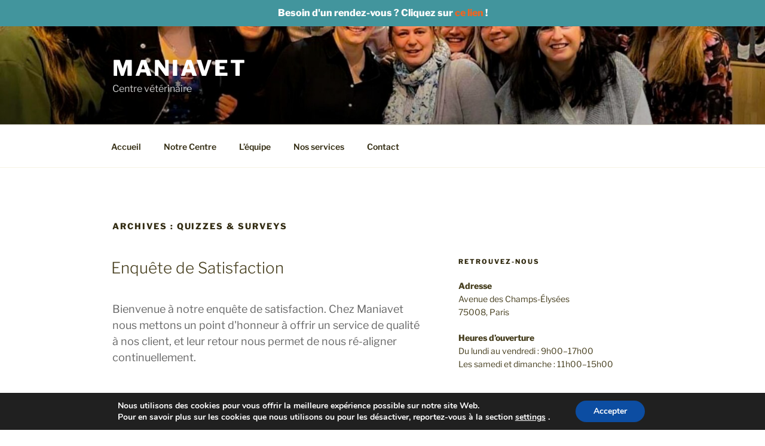

--- FILE ---
content_type: application/javascript
request_url: https://maniavet.be/wp-content/plugins/quiz-master-next/js/qsm-quiz.js?ver=10.3.4
body_size: 18898
content:
/**************************
 * Quiz And Survey Master
 *************************/

/**************************
 * This object contains the newer functions. All global functions under are slowly
 * being deprecated and replaced with rewritten newer functions
 **************************/

var QSM;
var qsmTimerInterval = [];
(function ($) {
	QSM = {
		/**
		 * Initializes all quizzes or surveys on the page
		 */
		init: function () {
			// Makes sure we have quizzes on this page
			if (typeof qmn_quiz_data != 'undefined' && qmn_quiz_data) {
				// hide the recaptcha by default
				$('.g-recaptcha').hide();
				// Cycle through all quizzes
				_.each(qmn_quiz_data, function (quiz) {
					let quizID = parseInt(quiz.quiz_id);
					if ( !qmn_quiz_data[quizID].hasOwnProperty('timer_limit') && null !== localStorage.getItem('mlw_time_quiz' + quizID) ) {
						localStorage.removeItem('mlw_time_quiz' + quizID);
					}
					if ( null == localStorage.getItem('mlw_quiz_start_date' + quizID) ) {
						localStorage.setItem('mlw_quiz_start_date' + quizID, qmn_ajax_object.start_date);
						localStorage.setItem('mlw_time_consumed_quiz' + quizID, 1);
					}
					jQuery.ajax({
						url: qmn_ajax_object.ajaxurl,
						data: {
							action: "qsm_create_quiz_nonce",
							quiz_id: quizID,
						},
						type: 'POST',
						success: function (response) {
							jQuery('.qsm-quiz-container-' + quizID + ' #qsm_unique_key_'+quizID).val(response.data.unique_key);
							jQuery('.qsm-quiz-container-' + quizID + ' #qsm_nonce_'+quizID).val(response.data.nonce);
						}
					});
					QSM.initPagination(quizID);
					if ( ( quiz.hasOwnProperty('pagination') || ( _.keys(quiz.qpages).length > 1 && !jQuery('.qsm-quiz-container-'+quizID+' .qsm-auto-page-row').length ) ) ) {
						qsmEndTimeTakenTimer(quizID);
						jQuery('.qsm-quiz-container-' + quizID + ' #timer').val(0);
						jQuery(".qsm-quiz-container-" + quizID + " input[name='timer_ms']").val(0);
						quizType = 'paginated';
						jQuery(document).trigger('start_stop_page_timer', [quizID]);
					}
					if (quiz.hasOwnProperty('timer_limit') && 0 != quiz.timer_limit) {
						QSM.initTimer(quizID);
						quizType = 'timer';
					} else if (jQuery('.qsm-quiz-container-' + quizID + ' #timer').val() == 0) {
						if (qsmTimerInterval[quizID]) {
							clearInterval(qsmTimerInterval[quizID]);
						}
						qsmTimerInterval[quizID] = setInterval(function () { qmnTimeTakenTimer(quizID) }, 1000);
					}
					if (jQuery('.qsm-quiz-container-' + quizID + ' .qsm-submit-btn').is(':visible') && !jQuery('.qsm-quiz-container-' + quizID).hasClass('qsm_auto_pagination_enabled') ) {
						jQuery('.qsm-quiz-container-' + quizID + ' .qsm-quiz-comment-section').fadeIn();
					}
				});
			}
		},

		/**
		 * Sets up timer for a quiz
		 *
		 * @param int quizID The ID of the quiz
		 */
		initTimer: function (quizID) {

			jQuery(document).trigger('qsm_init_timer_before', [quizID]);

			// Gets our form
			var $quizForm = QSM.getQuizForm(quizID);

			// Creates timer status key.
			qmn_quiz_data[quizID].timerStatus = false;

			// If we are using the newer pagination system...
			if (0 < $quizForm.children('.qsm-page').length) {
				// If there is a first page...
				if (!qmn_quiz_data[quizID].hasOwnProperty('first_page') || !qmn_quiz_data[quizID].first_page) {
					QSM.activateTimer(quizID);
					$('.qsm-quiz-container-' + quizID).find('.stoptimer-p').show();
				}
				// ...else, we must be using the questions per page option.
			} else if (qmn_quiz_data[quizID].hasOwnProperty('pagination') && qmn_quiz_data[quizID].first_page) {
				$(document).on('click', '.qsm-quiz-container-' + quizID + ' .mlw_next', function (event) {
					event.preventDefault();
					if ( qmn_quiz_data[quizID].hasOwnProperty('advanced_timer') && qmn_quiz_data[quizID].advanced_timer.hasOwnProperty('show_stop_timer') ) {
						var start_timer = parseInt(qmn_quiz_data[quizID].advanced_timer.start_timer_page);
						if ($('.qsm-quiz-container-' + quizID).find('.qmn_pagination > .slide_number_hidden').val() == start_timer) {
							QSM.activateTimer(quizID);
							$('.qsm-quiz-container-' + quizID).find('.stoptimer-p').show();
						}
					} else if (!qmn_quiz_data[quizID].timerStatus && (0 == $('.quiz_begin:visible').length || (1 == $('.quiz_begin:visible').length && qmnValidatePage('quizForm' + quizID)))) {
						QSM.activateTimer(quizID);
						$('.qsm-quiz-container-' + quizID).find('.stoptimer-p').show();
					}
				});
			} else {
				QSM.activateTimer(quizID);
				$('.qsm-quiz-container-' + quizID).find('.stoptimer-p').show();
			}
			jQuery(document).trigger('qsm_init_timer_after', [quizID]);
		},
		/**
		 * Starts the timer for the quiz.
		 *
		 * @param int quizID The ID of the quiz.
		 */
		activateTimer: function (quizID) {
			var timer_ms = jQuery(".qsm-quiz-container-" + quizID + " input[name='timer_ms']").val();
			if (timer_ms == 0) {
				jQuery('.qsm-quiz-container-' + quizID + ' #timer').val(0);
				if (qsmTimerInterval[quizID]) {
					clearInterval(qsmTimerInterval[quizID]);
				}
				qsmTimerInterval[quizID] = setInterval(function () { qmnTimeTakenTimer(quizID) }, 1000);
				jQuery(".qsm-quiz-container-" + quizID + " input[name='timer_ms']").each(function () {
					var timems = qsmTimeInMS();
					jQuery(this).val(timems);
				});
			}

			jQuery(document).trigger('qsm_activate_time_before', [quizID, qmn_quiz_data]);
			// Gets our form.
			var $timer = QSM.getTimer(quizID);

			// Sets up our variables.
			qmn_quiz_data[quizID].timerStatus = true;
			var seconds = 0;

			// Calculates starting time.
			var timerTotal = parseFloat(qmn_quiz_data[quizID].timer_limit) * 60;
			var timerStarted = localStorage.getItem('mlw_started_quiz' + quizID);
			var timerConsumed = parseInt(localStorage.getItem('mlw_time_consumed_quiz' + quizID)) || 1;
			var timerRemaning = timerTotal - timerConsumed;
			if ('yes' == timerStarted && 0 < timerRemaning) {
				seconds = parseInt(timerRemaning);
			} else {
				seconds = parseFloat(qmn_quiz_data[quizID].timer_limit) * 60;
			}
			qmn_quiz_data[quizID].timerRemaning = seconds;
			qmn_quiz_data[quizID].timerConsumed = timerConsumed;

			//hidden timer
			jQuery(".hiddentimer").html(seconds);

			// Makes the timer appear.
			$timer.show();
			$timer.text(QSM.secondsToTimer(seconds));

			// Sets up timer interval.
			if (!isNaN(qmn_quiz_data[quizID].timerRemaning)) {
				clearInterval(qmn_quiz_data[quizID].timerInterval);
				qmn_quiz_data[quizID].timerInterval = setInterval(QSM.timer, 1000, quizID);
			}
			jQuery(document).trigger('qsm_activate_time_after', [quizID, qmn_quiz_data]);
		},
		/**
		 * Reduces the timer by one second and checks if timer is 0
		 *
		 * @param int quizID The ID of the quiz.
		 */
		timer: function (quizID) {
			jQuery(document).trigger('qmn_timer_consumed_seconds', [quizID, qmn_quiz_data, qsm_timer_consumed_obj]);
			qmn_quiz_data[quizID].timerRemaning -= 1;
			qmn_quiz_data[quizID].timerConsumed += 1;
			if (0 > qmn_quiz_data[quizID].timerRemaning) {
				qmn_quiz_data[quizID].timerRemaning = 0;
			}
			var secondsRemaining = qmn_quiz_data[quizID].timerRemaning;
			var secondsConsumed = qmn_quiz_data[quizID].timerConsumed;
			if (localStorage.getItem('mlw_time_quiz' + quizID) != null ) {
				secondsRemaining = (parseFloat(qmn_quiz_data[quizID].timer_limit) * 60) - secondsConsumed + 1;
				if(qsm_timer_consumed_obj.qmn_count_upward_status){
				secondsConsumed = qmn_quiz_data[quizID].timerConsumed - 1;
				secondsRemaining = (parseFloat(qmn_quiz_data[quizID].timer_limit) * 60) - secondsConsumed;
					}
				if(secondsRemaining < 0) {
					secondsRemaining = 0;
				}
			}
			var display = QSM.secondsToTimer(secondsRemaining);
			if(qsm_timer_consumed_obj.qmn_count_upward_status){
				display = QSM.secondsToTimer(secondsConsumed);
			}
			var systemTime = new Date().getTime() / 1000;
			systemTime = Math.round(systemTime);
			if ('1' === qmn_quiz_data[quizID].not_allow_after_expired_time && systemTime > qmn_quiz_data[quizID].scheduled_time_end) {
				MicroModal.show('modal-4');
				return false;
			}
			// Sets our local storage values for the timer being started and current timer value.
			localStorage.setItem('mlw_time_consumed_quiz' + quizID, secondsConsumed );
			localStorage.setItem('mlw_time_quiz' + quizID, secondsRemaining);
			localStorage.setItem('mlw_started_quiz' + quizID, "yes");

			// Updates timer element and title on browser tab.
			var $timer = QSM.getTimer(quizID);
			$timer.text(display);
			if (0 < qmn_quiz_data[quizID].timer_limit) {
				document.title = display + ' ' + qsmTitleText;
			}

			var $quizForm = QSM.getQuizForm(quizID);
			var total_seconds = parseFloat(qmn_quiz_data[quizID].timer_limit) * 60;
			var ninety_sec = total_seconds - (total_seconds * 90 / 100);
			/*CUSTOM TIMER*/
			jQuery(document).trigger('load_timer_faces', [quizID, secondsRemaining, total_seconds, display]);
			if (ninety_sec == secondsRemaining) {
				$quizForm.closest('.qmn_quiz_container').find('.qsm_ninety_warning').fadeIn();
			}

			// If timer is run out, disable fields.
			if (0 >= secondsRemaining && 0 < qmn_quiz_data[quizID].timer_limit) {
				clearInterval(qmn_quiz_data[quizID].timerInterval);
				$(".mlw_qmn_quiz input:radio").attr('disabled', true);
				$(".mlw_qmn_quiz input:checkbox").attr('disabled', true);
				$(".mlw_qmn_quiz select").attr('disabled', true);
				$(".mlw_qmn_question_comment").attr('disabled', true);
				$(".mlw_answer_open_text").attr('disabled', true);
				$(".mlw_answer_number").attr('readonly', true);

				$quizForm.closest('.qmn_quiz_container').addClass('qsm_timer_ended');
				$quizForm.closest('.qmn_quiz_container').prepend('<p class="qmn_error_message" style="color: red;">' + qmn_ajax_object.quiz_time_over + '</p>');
				if (qmn_quiz_data[quizID].enable_result_after_timer_end == 1) {
					$quizForm.closest('.qmn_quiz_container').find('.qsm-submit-btn').trigger('click');
				} else {
					$('.qsm-quiz-container-' + quizID).find('.stoptimer-p').hide();
					MicroModal.show('modal-3');
				}
				jQuery(document).trigger('qsm_timer_ended', [quizID, qmn_quiz_data, qsm_timer_consumed_obj]);
				return;
			}
		},
		/**
		 * Clears timer interval
		 *
		 * @param int quizID The ID of the quiz
		 */
		endTimer: function (quizID) {
			localStorage.setItem('mlw_time_quiz' + quizID, 'completed');
			localStorage.setItem('mlw_started_quiz' + quizID, 'no');
			localStorage.removeItem('mlw_time_consumed_quiz' + quizID);
			document.title = qsmTitleText;
			if (typeof qmn_quiz_data[quizID].timerInterval != 'undefined') {
				clearInterval(qmn_quiz_data[quizID].timerInterval);
			}
			jQuery(document).trigger('qsm_end_timer', [quizID, qmn_quiz_data]);
		},
		/**
		 * Converts seconds to 00:00:00 format
		 *
		 * @param int seconds The number of seconds
		 * @return string A string in H:M:S format
		 */
		secondsToTimer: function (seconds) {
			var formattedTime = '';
			seconds = parseInt(seconds);

			// Prepares the hours part.
			var hours = Math.floor(seconds / 3600);
			if (0 === hours) {
				formattedTime = '00:';
			} else if (10 > hours) {
				formattedTime = '0' + hours + ':';
			} else {
				formattedTime = hours + ':';
			}

			// Prepares the minutes part.
			var minutes = Math.floor((seconds % 3600) / 60);
			if (0 === minutes) {
				formattedTime = formattedTime + '00:';
			} else if (10 > minutes) {
				formattedTime = formattedTime + '0' + minutes + ':';
			} else {
				formattedTime = formattedTime + minutes + ':';
			}

			// Prepares the seconds part.
			var remainder = Math.floor((seconds % 60));
			if (0 === remainder) {
				formattedTime = formattedTime + '00';
			} else if (10 > remainder) {
				formattedTime = formattedTime + '0' + remainder;
			} else {
				formattedTime = formattedTime + remainder;
			}
			return formattedTime;
		},
		/**
		 * Gets the jQuery object for the timer
		 */
		getTimer: function (quizID) {
			var $quizForm = QSM.getQuizForm(quizID);
			return $quizForm.children('.mlw_qmn_timer');
		},

		/**
		 * Sets up pagination for a quiz
		 *
		 * @param int quizID The ID of the quiz.
		 */
		initPagination: function (quizID) {
			var $quizForm = QSM.getQuizForm(quizID);
			/**
			 *
			 * CHecking if the quiz is random
			 */
			$is_random = $('.qmn_quiz_container').hasClass('random');
			if (0 < $quizForm.children('.qsm-page').length) {
				$quizForm.children('.qsm-page').hide();
				template = wp.template('qsm-pagination-' + quizID);
				$quizForm.append(template());
				if ($quizForm.find('.qsm-pagination > .current_page_hidden').length == 0) {
					$quizForm.find('.qsm-pagination').append('<input type="hidden" value="0" name="current_page" class="current_page_hidden" />');
				}
				if ('0' != qmn_quiz_data[quizID].progress_bar) {
					jQuery(document).trigger('qsm_init_progressbar_before', [quizID, qmn_quiz_data]);
					$('#quizForm' + quizID).find('.qsm-progress-bar').show();
					qmn_quiz_data[quizID].bar = createQSMProgressBar(quizID, '#quizForm' + quizID + ' .qsm-progress-bar');
					jQuery(document).trigger('qsm_init_progressbar_after', [quizID, qmn_quiz_data]);
				}
				QSM.goToPage(quizID, 1);
				jQuery(document).on('click', '.qsm-quiz-container-' + quizID + ' .qsm-next', function (event) {
					jQuery(document).trigger('qsm_next_button_click_before', [quizID]);
					event.preventDefault();
					let $quizForm = QSM.getQuizForm(quizID);
					jQuery('.qsm-quiz-container-' + quizID + ' .mlw_custom_next').addClass('qsm-disabled-btn');
					jQuery('.qsm-quiz-container-' + quizID + ' .mlw_custom_next').append('<div class="qsm-spinner-loader" style="font-size: 3.5px;margin-right: -5px;margin-left: 10px;"></div>');
					jQuery('.qsm-multiple-response-input:checked, .qmn-multiple-choice-input:checked , .qsm_select:visible').each(function () {
						if (qmn_quiz_data[quizID].end_quiz_if_wrong > 0 && jQuery(this).parents().is(':visible') && jQuery(this).is('input, select')) {
							if (jQuery(this).parents('.qmn_radio_answers, .qsm_check_answer')) {
								let question_id = jQuery(this).attr('name').split('question')[1],
								value = jQuery(this).val(),
								$this = jQuery(this).parents('.quiz_section');
								if (value !== "") {
									qsm_submit_quiz_if_answer_wrong(question_id, value, $this, $quizForm);
								}
							}
						}
					})
					jQuery('.qsm-quiz-container-' + quizID + ' .mlw_custom_next').removeClass('qsm-disabled-btn');
					jQuery('.qsm-quiz-container-' + quizID + ' .qsm-spinner-loader').remove();
					QSM.nextPage(quizID);
					var $container = jQuery('.qsm-quiz-container-' + quizID);
					if (qmn_quiz_data[quizID].disable_scroll_next_previous_click != 1) {
						qsmScrollTo($container);
					}
					jQuery(document).trigger('qsm_next_button_click_after', [quizID]);
				});
				jQuery(document).on('click', '.qsm-quiz-container-' + quizID + ' .qsm-previous', function (event) {
					jQuery(document).trigger('qsm_previous_button_click_before', [quizID]);
					event.preventDefault();
					QSM.prevPage(quizID);
					var $container = jQuery('.qsm-quiz-container-' + quizID);
					if (qmn_quiz_data[quizID].disable_scroll_next_previous_click != 1) {
						qsmScrollTo($container);
					}
					jQuery(document).trigger('qsm_previous_button_click_after', [quizID]);
				});
			}
			// Gets timer element.
			let $timer = QSM.getTimer(quizID);

			// Calculates starting time.
			let timerStarted = localStorage.getItem('mlw_started_quiz' + quizID);
			let timerConsumed = parseInt(localStorage.getItem('mlw_time_consumed_quiz' + quizID)) || 1;
			let seconds = parseFloat(qmn_quiz_data[quizID].timer_limit) * 60;
			let timerRemaning = seconds - timerConsumed;
			if ('yes' == timerStarted && 0 < timerRemaning) {
				seconds = parseInt(timerRemaning);
			}
			$timer.text(QSM.secondsToTimer(seconds));
			jQuery(document).trigger('qsm_init_pagination_after', [quizID]);
		},
		/**
		 * Navigates quiz to specific page
		 *
		 * @param int pageNumber The number of the page
		 */
		goToPage: function (quizID, pageNumber) {
			jQuery(document).trigger('qsm_go_to_page_before', [quizID, pageNumber]);
			var $quizForm = QSM.getQuizForm(quizID);
			var $pages = $quizForm.children('.qsm-page');
			var $currentPage = $quizForm.children('.qsm-page:nth-of-type(' + pageNumber + ')');
			var $container = jQuery( '.qsm-quiz-container-' + quizID );
			$pages.hide();
			$currentPage.show();
			jQuery(document).trigger('end_page_timer_init_page_timer', [quizID, $currentPage]);
			$quizForm.find('.current_page_hidden').val(pageNumber - 1);
			$quizForm.find('.qsm-previous').hide();
			$quizForm.find('.qsm-next').hide();
			$quizForm.find('.qsm-submit-btn').hide();
			$quizForm.find('.g-recaptcha').hide();
			if (pageNumber < $pages.length) {
				$quizForm.find('.qsm-next').show();
				check_if_show_start_quiz_button($container, $pages.length, pageNumber);
			} else {
				$quizForm.find('.qsm-submit-btn').show();
				if ( !jQuery('.qsm-quiz-container-'+ quizID +'.random') || !qmn_quiz_data[quizID].hasOwnProperty('pagination') ) {
					$quizForm.find('.g-recaptcha').show();
				}
			}
			if (1 < pageNumber) {
				$quizForm.find('.qsm-previous').show();
			}
			if (1 == $currentPage.data('prevbtn')) {
				$quizForm.find('.qsm-previous').hide();
			}
			if ('1' == qmn_quiz_data[quizID].disable_first_page) {
				if (pageNumber == 1) {
					$quizForm.find(".mlw_previous").hide();
					$quizForm.find('.qsm-page-' + (parseInt(pageNumber))).show();
				}
				jQuery('#quizForm' + quizID).find('.current_page_hidden').val(pageNumber);
			}
			if ('0' != qmn_quiz_data[quizID].progress_bar) {
				var current_page = jQuery('#quizForm' + quizID).find('.current_page_hidden').val();
				var total_page_length = $pages.length - 1;
				if ('1' == qmn_quiz_data[quizID].disable_first_page) {
					total_page_length = total_page_length + 1;
				}
				if (qmn_quiz_data[quizID].contact_info_location == 0) {
					//Do nothing.
				} else if (qmn_quiz_data[quizID].contact_info_location == 1) {
					if ($quizForm.children('.qsm-page').find('.qsm_contact_div ').length > 0) {
						//total_page_length = total_page_length - 1;
					}
				}
				var animate_value = current_page / total_page_length;
				if (animate_value <= 1) {
					if (!qmn_quiz_data[quizID].bar) {
						jQuery( '#quizForm' + quizID + ' .qsm-progress-bar svg' ).remove();
						qmn_quiz_data[quizID].bar =  createQSMProgressBar(quizID, '#quizForm' + quizID + ' .qsm-progress-bar');
					}
					qmn_quiz_data[quizID].bar.animate(animate_value);
					var old_text = jQuery('#quizForm' + quizID).find('.progressbar-text').text().replace(' %', '');
					var new_text = Math.round(animate_value * 100);
					jQuery({
						Counter: old_text
					}).animate({
						Counter: new_text
					}, {
						duration: 1000,
						easing: 'swing',
						step: function () {
							jQuery('#quizForm' + quizID).find('.progressbar-text').text(Math.round(this.Counter) + ' %');
						}
					});
				}
			}
			QSM.savePage(quizID, pageNumber);
			jQuery(document).trigger('qsm_go_to_page_after', [quizID, pageNumber]);
		},
		/**
		 * Moves forward or backwards through the pages
		 *
		 * @param int quizID The ID of the quiz
		 * @param int difference The number of pages to forward or back
		 */
		changePage: function (quizID, difference) {
			var page = QSM.getPage(quizID);
			if (qmn_quiz_data[quizID].hasOwnProperty('first_page') && qmn_quiz_data[quizID].first_page) {
				if (qmn_quiz_data[quizID].hasOwnProperty('advanced_timer') && qmn_quiz_data[quizID].advanced_timer.hasOwnProperty('show_stop_timer') ) {
					var start_timer = parseInt(qmn_quiz_data[quizID].advanced_timer.start_timer_page);
					if (page == start_timer) { // check current page
						QSM.activateTimer(quizID);
						$('.qsm-quiz-container-' + quizID).find('.stoptimer-p').show();
					}
				} else if (!qmn_quiz_data[quizID].timerStatus) {
					QSM.activateTimer(quizID);
					$('.qsm-quiz-container-' + quizID).find('.stoptimer-p').show();
				}

			}
			page += difference;
			QSM.goToPage(quizID, page);
		},
		nextPage: function (quizID) {
			if (qmnValidatePage('quizForm' + quizID)) {
				QSM.changePage(quizID, 1);
			}
		},
		prevPage: function (quizID) {
			QSM.changePage(quizID, -1);
		},
		savePage: function (quizID, pageNumber) {
			sessionStorage.setItem('quiz' + quizID + 'page', pageNumber);
		},
		getPage: function (quizID) {
			pageNumber = parseInt(sessionStorage.getItem('quiz' + quizID + 'page'));
			if (isNaN(pageNumber) || null == pageNumber) {
				pageNumber = 1;
			}
			return pageNumber;
		},
		/**
		 * Scrolls to the top of supplied element
		 *
		 * @param jQueryObject The jQuery version of an element. i.e. $('#quizForm3')
		 */
		scrollTo: function ($element) {
			jQuery('html, body').animate(
				{
					scrollTop: $element.offset().top - 150
				},
				1000);
		},
		/**
		 * Gets the jQuery object of the quiz form
		 */
		getQuizForm: function (quizID) {
			return $('#quizForm' + quizID);
		},
		q_counter: Backbone.Model.extend({
			defaults: {
				answers: []
			}
		}),
		changes: function (data, question_id, quiz_id) {
			answers = qsmLogicModel.get('answers');
			answers.push({
				'q_id': question_id,
				'incorrect': data.success == 'correct' ? 0 : 1,
			});
			qsmLogicModel.set({ 'answers': QSM.filter_question(qsmLogicModel.get('answers')) });
			let update_answers = qsmLogicModel.get('answers');
			let incorrect = 0;

			update_answers.forEach(function(obj){
			if(obj.incorrect == 1){
				incorrect++;
			}
			});
			if( qmn_quiz_data[quiz_id].end_quiz_if_wrong <= incorrect ) {
				submit_status = true;
			}else{
				submit_status = false;
			}
		},
		filter_question: function(arr) {
			let result = {};
			arr.forEach(function(obj) {
				if (obj.q_id) {
					result[obj.q_id] = obj;
				}
			});
			return Object.values(result);
		},
	};
	// On load code
	$(function () {
		qmnDoInit();
	});
}(jQuery));

// Global Variables
var qsmTitleText = document.title;
var qsmLogicModel = new QSM.q_counter({});

/**
 * Validates an email ID.
 *
 * @param email The Email Id to validate.
 * @returns Boolean
 */
function isEmail(email) {
	var regex = /^([a-zA-Z0-9_\.\-\+])+\@(([a-zA-Z0-9\-])+\.)+([a-zA-Z0-9]{2,4})+$/;
	if (!regex.test(email)) {
		return false;
	} else {
		return true;
	}
}
/**
 * Validates an email ID from specific domains.
 *
 * @param email The Email Id to validate.
 * @returns Boolean
 */
function isValidDomains(email, domains) {
	if ('undefined' == domains) {
		return true;
	}
	if (0 == domains.length) {
		return true;
	}
	for (let i = 0; i < domains.length; i++) {
		if (email.indexOf(domains[i]) != -1) {
			return true;
		}
	}
	return false;
}
function isBlockedDomain(email, blockdomains) {
    if (typeof blockdomains === 'undefined') {
        return false;
    }
    if (blockdomains.length === 0) {
        return false;
    }
    for (let i = 0; i < blockdomains.length; i++) {
        if (email.indexOf(blockdomains[i]) !== -1) {
            return true;
        }
    }
    return false;
}

/**
 * Validates a URL.
 *
 * @param url URL to validate.
 * @returns Boolean
 */
function isUrlValid(url) {
	return /^(http|https|ftp):\/\/[a-z0-9]+([\-\.]{1}[a-z0-9]+)*\.[a-z]{2,5}(:[0-9]{1,5})?(\/.*)?$/i.test(url);
}

/**
 * Create QSM progress bar
 * @returns
 */
function createQSMProgressBar(quizID, elementID) {
	return new ProgressBar.Line(elementID, {
	  strokeWidth: 2,
	  easing: 'easeInOut',
	  duration: 1400,
	  color: '#3498db',
	  trailColor: '#eee',
	  trailWidth: 1,
	  svgStyle: { width: '100%', height: '100%' },
	  text: {
		style: {
		  'position': 'absolute',
		  'right': '10px',
		  'font-size': '13px',
		  'font-weight': 'bold'
		},
		autoStyleContainer: false
	  },
	  from: { color: '#3498db' },
	  to: { color: '#ED6A5A' }
	});
}

/**
 * Limit multiple response based on question limit
 * @returns
 */
function qsmCheckMR(event, limit) {
	var checked = jQuery(event).parents('.quiz_section').find(':checkbox:checked').length;
	if (checked > limit) {
		event.checked = false;
		if (jQuery(event).parents('.quiz_section').find('.multi-checkbox-limit-reach').length == 0) {
			jQuery(event).parents('.quiz_section').append('<span class="multi-checkbox-limit-reach">' + qmn_ajax_object.multicheckbox_limit_reach + '</span>');
		}
	} else {
		jQuery(event).parents('.quiz_section').find('.multi-checkbox-limit-reach').remove();
	}
}

function qmnDoInit() {
	// Legacy init.
	qmnInit();

	// Call main initialization.
	qsminstance = QSM.init();

	jQuery(document).on("qsm_next_button_click_after", function (_event, _quiz_id) {
		if (quizType == 'paginated') {
			var timer_ms = jQuery(".qsm-quiz-container-" + _quiz_id + " input[name='timer_ms']").val();
			if (timer_ms == 0) {
				jQuery('.qsm-quiz-container-' + _quiz_id + ' #timer').val(0);
				if (qsmTimerInterval[_quiz_id]) {
					clearInterval(qsmTimerInterval[_quiz_id]);
				}
				qsmTimerInterval[_quiz_id] = setInterval(function () { qmnTimeTakenTimer(_quiz_id) }, 1000);
				jQuery(".qsm-quiz-container-" + _quiz_id + " input[name='timer_ms']").each(function () {
					var timems = qsmTimeInMS();
					jQuery(this).val(timems);
				});
			}
		}
		if ( jQuery('.qsm-quiz-container-' + _quiz_id + ' .qsm-submit-btn').is(':visible') || jQuery('.qsm-quiz-container-' + _quiz_id + ' .qsm-quiz-comment-section').closest('.qsm-page').is(':visible') ) {
			jQuery('.qsm-quiz-container-' + _quiz_id + ' .qsm-quiz-comment-section').fadeIn();
		}
	});
}

function qmnTimeTakenTimer(quizID) {
	var x = +jQuery('.qsm-quiz-container-' + quizID + ' #timer').val();
	if (NaN === x) {
		x = 0;
	}
	x = x + 1;
	jQuery('.qsm-quiz-container-' + quizID + ' #timer').val(x);
}

function qsmEndTimeTakenTimer(quiz_id) {
	clearInterval(qsmTimerInterval[quiz_id]);
}

function qsmTimeInMS() {
	var d = new Date();
	var n = d.getTime();
	return n;
}

function qmnClearField(field) {
	if (field.defaultValue == field.value) field.value = '';
}

var qsmPagescrolling = false;
function qsmScrollTo($element) {
    if ($element.length > 0 && !qsmPagescrolling) {
        qsmPagescrolling = true;
        jQuery(document).trigger('qsm_scroll_to_top_before', [$element]);
        jQuery('html, body').animate({ scrollTop: $element.offset().top - 150 }, 1000, function() {
            qsmPagescrolling = false;
            jQuery(document).trigger('qsm_scroll_to_top_after', [$element]);
        });
    }
}


function qmnDisplayError(message, field, quiz_form_id) {
	jQuery('#' + quiz_form_id + ' .qmn_error_message_section').addClass('qmn_error_message');
	jQuery('#' + quiz_form_id + ' .qmn_error_message').text(message);
	if (field.parents('.qsm_contact_div').length) {
		field.parents('.qsm_contact_div').addClass('qmn_error');
	} else {
		field.closest('.quiz_section').addClass('qmn_error');
	}
}

function qmnResetError(quiz_form_id) {
	jQuery('#' + quiz_form_id + ' .qmn_error_message').text('');
	jQuery('#' + quiz_form_id + ' .qmn_error_message_section').removeClass('qmn_error_message');
	jQuery('#' + quiz_form_id + ' .qsm_contact_div').removeClass('qmn_error');
	jQuery('#' + quiz_form_id + ' .quiz_section').removeClass('qmn_error');
}
var show_result_validation = true;
function qmnValidation(element, quiz_form_id) {
	show_result_validation = true;
	jQuery(document).trigger('qsm_before_validation', [element, quiz_form_id]);
	let quiz_id = quiz_form_id.replace('quizForm', '');
	var error_messages = qmn_quiz_data[quiz_id].error_messages;
	qmnResetError(quiz_form_id);
	jQuery(element).each(function () {
		if ( jQuery(this).attr('class') && ( jQuery(this).is(':visible') || jQuery(this).attr('class').indexOf('mlwRequiredAccept') || ( jQuery(this).attr('class').indexOf('mlwRequiredPolar') > -1 && jQuery(this).parent().is(':visible') ) ) ) {
			if (jQuery(this).attr('class').indexOf('mlwEmail') !== -1 && this.value !== "") {
				// Remove any trailing and preceeding space.
				var x = jQuery.trim(this.value);
				if (!isEmail(x)) {
					qmnDisplayError(error_messages.email_error_text, jQuery(this), quiz_form_id);
					show_result_validation = false;
				}
				/**
				 * Validate email from allowed domains.
				 */
				var domains = jQuery(this).attr('data-domains');
				if ('undefined' != typeof domains) {
					if (!isValidDomains(x, domains.split(","))) {
						qmnDisplayError(error_messages.email_error_text, jQuery(this), quiz_form_id);
						show_result_validation = false;
					}
				}
				/**
				 * Validate email from blocked domains.
				 */
				let blockdomains = jQuery(this).attr('data-blockdomains');
				if (typeof blockdomains !== 'undefined') {
					if (isBlockedDomain(x, blockdomains.split(","))) {
						qmnDisplayError(error_messages.email_error_text, jQuery(this), quiz_form_id);
						show_result_validation = false;
					}
				}
			}
			if (jQuery(this).attr('class').indexOf('mlwUrl') !== -1 && this.value !== "") {
				// Remove any trailing and preceeding space.
				if (!isUrlValid(jQuery.trim(this.value))) {
					qmnDisplayError(error_messages.url_error_text, jQuery(this), quiz_form_id);
					show_result_validation = false;
				}
			}
			if (jQuery(this).attr('class').indexOf('mlwMinLength') !== -1 && this.value !== "") {
				// Remove any trailing and preceeding space.
				if (jQuery.trim(this.value).length < jQuery(this).attr('minlength')) {
					var minlength_error = error_messages.minlength_error_text;
					minlength_error = minlength_error.replace('%minlength%', jQuery(this).attr('minlength'));
					qmnDisplayError(minlength_error, jQuery(this), quiz_form_id);
					show_result_validation = false;
				}
			}
			if ( jQuery(this).hasClass('mlw_answer_open_text') || jQuery(this).hasClass('qmn_fill_blank') || jQuery(this).hasClass('mlw_answer_number')) {
				if (jQuery.trim(this.value).length < jQuery(this).attr('minlength')) {
					let minCharError = error_messages.minlength_error_text;
					minCharError = minCharError.replace('%minlength%', jQuery(this).attr('minlength'));
					qmnDisplayError(minCharError, jQuery(this), quiz_form_id);
					show_result_validation = false;
				}
			}
			if (jQuery(this).attr('class').indexOf('mlwMaxLength') !== -1 && this.value !== "") {
				// Remove any trailing and preceeding space.
				if (jQuery.trim(this.value).length > jQuery(this).attr('maxlength')) {
					var maxlength_error = error_messages.maxlength_error_text;
					maxlength_error = maxlength_error.replace('%maxlength%', jQuery(this).attr('maxlength'));
					qmnDisplayError(maxlength_error, jQuery(this), quiz_form_id);
					show_result_validation = false;
				}
			}
			var by_pass = true;
			if (qmn_quiz_data[quiz_id].timer_limit_val > 0 && qmn_quiz_data[quiz_id].hasOwnProperty('skip_validation_time_expire') && qmn_quiz_data[quiz_id].skip_validation_time_expire != 1) {
				by_pass = false;
			}
			if (localStorage.getItem('mlw_time_quiz' + quiz_id) === null || (0 == localStorage.getItem('mlw_time_quiz' + quiz_id) && by_pass == false) || localStorage.getItem('mlw_time_quiz' + quiz_id) > 0.08 || by_pass === false) {
				if (jQuery(this).attr('class').indexOf('mlwRequiredNumber') > -1 && this.value === "" && +this.value != NaN) {
					qmnDisplayError(error_messages.number_error_text, jQuery(this), quiz_form_id);
					show_result_validation = false;
				}
				if (jQuery(this).attr('class').indexOf('mlwRequiredDate') > -1 && this.value === "") {
					qmnDisplayError(error_messages.empty_error_text, jQuery(this), quiz_form_id);
					show_result_validation = false;
				}
				if (jQuery(this).attr('class').indexOf('mlwRequiredText') > -1 && jQuery.trim(this.value) === "") {
					qmnDisplayError(error_messages.empty_error_text, jQuery(this), quiz_form_id);
					show_result_validation = false;
				}
				if (jQuery(this).attr('class').indexOf('mlwRequiredCaptcha') > -1 && this.value != mlw_code) {
					qmnDisplayError(error_messages.incorrect_error_text, jQuery(this), quiz_form_id);
					show_result_validation = false;
				}
				if (jQuery(this).attr('class').indexOf('mlwRequiredAccept') > -1 && !jQuery(this).prop('checked')) {
					qmnDisplayError(error_messages.empty_error_text, jQuery(this), quiz_form_id);
					show_result_validation = false;
				}
				if (jQuery(this).attr('class').indexOf('mlwRequiredRadio') > -1) {
					check_val = jQuery(this).find('input:checked').val();
					if (check_val == "" || check_val == undefined) {
						qmnDisplayError(error_messages.empty_error_text, jQuery(this), quiz_form_id);
						show_result_validation = false;
					}
				}
				if (jQuery(this).attr('class').indexOf('mlwRequiredFileUpload') > -1) {
					var selected_file = jQuery(this).get(0).files.length;
					if (selected_file === 0) {
						qmnDisplayError(error_messages.empty_error_text, jQuery(this), quiz_form_id);
						show_result_validation = false;
					}
				}
				if (jQuery(this).attr('class').indexOf('qsmRequiredSelect') > -1) {
					check_val = jQuery(this).val();
					if (check_val == "" || check_val == null) {
						qmnDisplayError(error_messages.empty_error_text, jQuery(this), quiz_form_id);
						show_result_validation = false;
					}
				}
				if (jQuery(this).attr('class').indexOf('mlwRequiredCheck') > -1) {
					if (!jQuery(this).find('input:checked').length) {
						qmnDisplayError(error_messages.empty_error_text, jQuery(this), quiz_form_id);
						show_result_validation = false;
					}
				}
				//Google recaptcha validation
				if (jQuery(this).attr('class').indexOf('g-recaptcha-response') > -1) {
					let recaptcha_id = jQuery(this).attr('id');
					let recaptcha_index = 'g-recaptcha-response' === recaptcha_id ? 0 : recaptcha_id.replace("g-recaptcha-response-", "");
					if (grecaptcha.getResponse(recaptcha_index) == "") {
						alert(error_messages.recaptcha_error_text);
						show_result_validation = false;
					}
				}
			}
		}
	});
	jQuery(document).trigger('qsm_after_validation', [element, quiz_form_id]);
	return show_result_validation;
}

function getFormData($form) {
	var unindexed_array = $form.serializeArray();
	var indexed_array = {};

	jQuery.map(unindexed_array, function (n, i) {
		indexed_array[n['name']] = n['value'];
	});

	return indexed_array;
}


function qmnFormSubmit(quiz_form_id, $this) {
	var quiz_id = +jQuery('#' + quiz_form_id).find('.qmn_quiz_id').val();
	let $container = jQuery($this).closest('.qmn_quiz_container');
	let result = qmnValidation( $container.find('*'), quiz_form_id);
	if (!result) { return result; }

	/**
	 * Update Timer in MS
	 */
	var timer_ms = jQuery('#' + quiz_form_id).find(".qsm-quiz-container-" + quiz_id + " input[name='timer_ms']").val();
	var new_timer_ms = qsmTimeInMS();
	jQuery('#' + quiz_form_id).find(".qsm-quiz-container-" + quiz_id + " input[name='timer_ms']").val(Math.abs(new_timer_ms - timer_ms));

	jQuery('.mlw_qmn_quiz input:radio').attr('disabled', false);
	jQuery('.mlw_qmn_quiz input:checkbox').attr('disabled', false);
	jQuery('.mlw_qmn_quiz select').attr('disabled', false);
	jQuery('.mlw_qmn_question_comment').attr('disabled', false);
	jQuery('.mlw_answer_open_text').attr('disabled', false);
	//Convert serialize data into index array
	var unindexed_array = jQuery('#' + quiz_form_id).serializeArray();
	unindexed_array.push(
		{
			name: 'quiz_start_date',
			value: localStorage.getItem('mlw_quiz_start_date' + quiz_id)
		}
	);
	jQuery(document).trigger('qsm_before_form_data_process', [quiz_form_id, unindexed_array]);
	var fd = new FormData();
	jQuery.each(unindexed_array, function (key, input) {
		fd.append(input.name, input.value);
	});
	jQuery('#' + quiz_form_id + ' input[type="file"]').each(function () {
		const file = this.files ? this.files[0] : null;
		if ( file !== null ) {
			fd.append(this.name, file);
		}
	});	
	fd.append("action", 'qmn_process_quiz');
	fd.append("nonce", jQuery('#qsm_nonce_' + quiz_id ).val() );
	fd.append("qsm_unique_key", jQuery('#qsm_unique_key_' + quiz_id ).val() );
	fd.append("currentuserTime", Math.round(new Date().getTime() / 1000));
	fd.append("currentuserTimeZone", Intl.DateTimeFormat().resolvedOptions().timeZone);
	jQuery(document).trigger('qsm_after_form_data_process', [quiz_form_id, fd]);
	qsmEndTimeTakenTimer(quiz_id);

	if (qmn_quiz_data[quiz_id].hasOwnProperty('timer_limit')) {
		QSM.endTimer(quiz_id);
	}
	jQuery(document).trigger('qsm_before_quiz_submit', [quiz_form_id]);
	jQuery('#' + quiz_form_id + ' input[type=submit]').attr('disabled', 'disabled');
	qsmDisplayLoading($container, quiz_id);

	let disableScroll = qmn_quiz_data[quiz_id].disable_scroll_on_result == '1';
	if (disableScroll) {
		jQuery('body').css('overflow', 'hidden');
	}

	jQuery.ajax({
		url: qmn_ajax_object.ajaxurl,
		data: fd,
		contentType: false,
		processData: false,
		type: 'POST',
		success: function (response) {
			response = JSON.parse(response);
			if (window.qsm_results_data === undefined) {
				window.qsm_results_data = new Object();
			}
			window.qsm_results_data[quiz_id] = {
				'save_response': response.result_status['save_response'],
				'id': response.result_status['id']
			};

			if (response.quizExpired) {
				MicroModal.show('modal-4');
				return false;
			} else {
				qmnDisplayResults(response, quiz_form_id, $container, quiz_id);
				// run MathJax on the new content
				if (1 != qmn_quiz_data[quiz_id].disable_mathjax) {
					MathJax.typesetPromise();
				}
				jQuery(document).trigger('qsm_after_quiz_submit_load_chart');
				jQuery(document).trigger('qsm_after_quiz_submit', [quiz_form_id]);
				if (disableScroll) {
					jQuery('body').css('overflow', 'auto');
				}
			}
		},
		error: function (errorThrown) {
			let response = { display: errorThrown.responseText + "<br/> Error:" + errorThrown.statusText};
			qmnDisplayResults(response, quiz_form_id, $container, quiz_id);
			console.log(errorThrown);
			if (disableScroll) {
				jQuery('body').css('overflow', 'auto');
			}
		}
	});

	return false;
}

jQuery(document).on('qsm_after_quiz_submit', function(e, quiz_form_id) {
	let quiz_id = quiz_form_id.replace("quizForm", "");
	if( localStorage.getItem('mlw_quiz_start_date' + quiz_id) ) {
		localStorage.removeItem('mlw_quiz_start_date' + quiz_id);
	}
})

function qsmDisplayLoading($container, quiz_id) {
	jQuery(document).trigger('qsm_before_loader_init', [$container,quiz_id]);
	var loader_html = '<div class="qsm_quiz_processing_box">';
	loader_html += '<div class="qsm-spinner-loader qsm_quiz_processing_loader"></div>';
	if (qmn_quiz_data[quiz_id].hasOwnProperty('quiz_processing_message') && qmn_quiz_data[quiz_id].quiz_processing_message != '') {
		loader_html += '<div class="qsm_quiz_processing_message">' + qmn_quiz_data[quiz_id].quiz_processing_message + '</div>';
	}
	loader_html += '</div>';
	$container.empty();
	$container.append(loader_html);
	if (qmn_quiz_data[quiz_id].hasOwnProperty('disable_scroll_next_previous_click') && qmn_quiz_data[quiz_id].disable_scroll_next_previous_click != 1) {
		qsmScrollTo($container);
	}
	jQuery(document).trigger('qsm_after_loader_init', [$container,quiz_id]);
}

function qmnDisplayResults(results, quiz_form_id, $container, quiz_id) {
	$container.empty();
	jQuery(document).trigger('qsm_before_display_result', [results, quiz_form_id, $container]);
	if (results.redirect) {
		window.location.replace(results.redirect);
	} else {
		$container.append('<div class="qmn_results_page"></div>');
		$container.find('.qmn_results_page').html(results.display);
		if (qmn_quiz_data[quiz_id].hasOwnProperty('disable_scroll_next_previous_click') && qmn_quiz_data[quiz_id].disable_scroll_next_previous_click != 1) {
			qsmScrollTo($container);
		}
		// Fires after result is populates via ajax
		jQuery(document).trigger('qsm_after_display_result', [results, quiz_form_id, $container]);
	}
}

function qmnInit() {
	if (typeof qmn_quiz_data != 'undefined' && qmn_quiz_data) {
		_.each(qmn_quiz_data, function (quiz) {
			let key = parseInt(quiz.quiz_id);
			if (qmn_quiz_data[key].ajax_show_correct === '1') {
				jQuery('.qmn-multiple-choice-input, .qsm_dropdown, .qsm-multiple-response-input').change(function () {
					let $this = jQuery(this);
					let value = $this.val();
					let quiz_form_id = $this.parents('.qsm-quiz-form').attr('id');
					let quiz_id = quiz_form_id.replace('quizForm', '');
					let question_id = $this.attr('name').replace(/question/i, '');
					let data = qsm_question_quick_result_js(question_id, value, '', qmn_quiz_data[quiz_id].enable_quick_correct_answer_info,quiz_id);
					if (data.success == 'correct') {
						$this.parent().addClass("qmn_correct_answer");
					} else if (data.success == 'incorrect') {
						$this.parent().addClass("qmn_incorrect_answer");
					}
				});
			}

			if (qmn_quiz_data[key].disable_answer === '1') {

				jQuery('#quizForm' + qmn_quiz_data[key].quiz_id + ' .qmn_quiz_radio').change(function () {
					var radio_group = jQuery(this).attr('name');
					jQuery('input[type=radio][name=' + radio_group + ']').prop('disabled', true);
					let radio_value = jQuery(this).val();
					let disableAnswer = {};
					if (localStorage.getItem("disable_answer")) {
						disableAnswer = JSON.parse(localStorage.getItem("disable_answer"));
					}
					if (!disableAnswer[key]) {
						disableAnswer[key] = [];
					}
					let disabledQuestions = disableAnswer[key].map(element => element[0]);
					if (!disabledQuestions.includes(radio_group)) {
						disableAnswer[key].push([radio_group, radio_value]);
					}
					localStorage.setItem("disable_answer", JSON.stringify(disableAnswer));
				});

				if (localStorage.getItem("disable_answer")) {
					let disabledAnswer = JSON.parse(localStorage.getItem("disable_answer"));
					if (disabledAnswer[key]) {
						disabledAnswer[key].forEach(element => {
							let element1 = element[1].replaceAll(' ', '-');
							jQuery('#' + element[0] + '-' + element1 + ' input').prop('checked', true).trigger('change');
						});
					}
				}
				jQuery(document).on('qsm_after_quiz_submit', function (event, quiz_form_id) {
					event.preventDefault();
					if (localStorage.getItem("disable_answer")) {
						let disabledAnswer2 = JSON.parse(localStorage.getItem("disable_answer"));
						if (disabledAnswer2[key]) {
							delete disabledAnswer2[key];
							localStorage.setItem("disable_answer", JSON.stringify(disabledAnswer2));
						}
					}
				});
			}

			if (qmn_quiz_data[key].hasOwnProperty('pagination')) {
				qmnInitPagination(qmn_quiz_data[key].quiz_id);
			}
		});
	}
}

//Function to validate the answers provided in quiz
function qmnValidatePage(quiz_form_id) {
	var result = qmnValidation('#' + quiz_form_id + ' .quiz_section:visible *', quiz_form_id);
	return result;
}

// Show start quiz button if first page is visible
function check_if_show_start_quiz_button(container, total_pages, page_number) {
	let quiz_id = container.find('.qmn_quiz_id').val();
	if(container.find('.quiz_begin').is(':visible')){
		container.find(".mlw_custom_start").show();
		container.find(".mlw_custom_next").hide();
		container.find(".qsm-quiz-default-feature-image").show();
	}else{
		container.find(".qsm-quiz-default-feature-image").hide();
		container.find(".mlw_custom_start").hide();
		let numberToAdd = 2;
		// Fixed Missing Next Button in single question quiz created with text after quiz
		if ( '3' == total_pages && 0 < container.find('.quiz_end .mlw_qmn_message_end').length ) {
			numberToAdd = 1;
		}
		if(total_pages != parseInt(page_number) + numberToAdd){ // check if not last page based on condition (1140)
			container.find(".mlw_custom_next").show();
			if (container.find('.quiz_end').is(':visible')) {
				container.find(".mlw_custom_next").hide();
			}
		}
	}
}

//Function to advance quiz to next page
function qmnNextSlide(pagination, go_to_top, quiz_form_id) {
	jQuery(document).trigger('qsm_next_button_click_before', [quiz_form_id]);
	var quiz_id = +jQuery(quiz_form_id).find('.qmn_quiz_id').val();
	var $container = jQuery(quiz_form_id).closest('.qmn_quiz_container');
	var slide_number = +$container.find('.slide_number_hidden').val();
	var page_number = +$container.find('.current_page_hidden').val();
	var section_totals = +$container.find('.total_sections_hidden').val();
	if (pagination == 1) {
		section_totals = section_totals - 1;
	}
	var total_pages = $container.find('.total_pages_hidden').val();

	jQuery(quiz_form_id + " .qsm-auto-page-row").hide();
	if (page_number >= total_pages) {
		alert('Next page not found.');
		$container.find(".mlw_next").hide();
		$container.find(".qsm-submit-btn").show();
		jQuery(quiz_form_id + " .qsm-auto-page-row.quiz_end").show();
		return true;
	}
	if (slide_number == 0 && page_number == 0) {
		jQuery(quiz_form_id + " .qsm-auto-page-row.quiz_begin").show();
		$container.find(".mlw_previous").hide();
		$container.find('.current_page_hidden').val('1');
	} else if (total_pages == parseInt(page_number) + 1) { //Last page
		$container.find(".mlw_next").hide();
		$container.find(".qsm-submit-btn").show();
		jQuery(quiz_form_id + " .qsm-auto-page-row.quiz_end").show();
		$container.find('.slide_number_hidden').val(parseInt(slide_number) + 1);
		$container.find('.current_page_hidden').val(parseInt(page_number) + 1);
		$container.find(".mlw_previous").show();
		$container.find('.g-recaptcha').show();
	} else if (slide_number >= 0 && page_number >= 1) {
		if (total_pages == parseInt(page_number) + 2) { // if last page empty
			if (jQuery(quiz_form_id + " .qsm-auto-page-row.empty_quiz_end").length) {
				jQuery(quiz_form_id + " .qsm-auto-page-row.empty_quiz_end").show();
				$container.find(".qsm-submit-btn").show();
				$container.find(".mlw_next").hide();
				$container.find('.g-recaptcha').show();
			}
		}
		$container.find('.qsm-auto-page-row.qsm-apc-' + page_number).show();
		$container.find('.slide_number_hidden').val(parseInt(slide_number) + 1);
		$container.find('.current_page_hidden').val(parseInt(page_number) + 1);
		$container.find(".mlw_previous").show();
	}
	check_if_show_start_quiz_button($container, total_pages, page_number);
	if (jQuery(quiz_form_id + " .quiz_section.quiz_end").is(':visible')) {
		var button_width = jQuery(quiz_form_id + ' .qsm-submit-btn').width();
		var progress_width = jQuery(quiz_form_id).parent().find('.qmn_pagination').width();
		jQuery(quiz_form_id).parent().find('.qmn_pagination').css('width', progress_width - button_width - 40);
	} else {
		jQuery(quiz_form_id).parent().find('.qmn_pagination').css('width', '100%');
	}
	if (go_to_top == 1 && qmn_quiz_data[quiz_id].disable_scroll_next_previous_click != 1) {
		qsmScrollTo($container);
	}
	if (!qmn_quiz_data[quiz_id].hasOwnProperty('first_page') || !qmn_quiz_data[quiz_id].first_page) {
		if (slide_number == 0 && page_number == 0) {
			$container.find(".qsm-auto-page-row.quiz_begin").hide();
			$container.find('.qsm-auto-page-row.qsm-apc-' + (parseInt(page_number) + 1)).show();
			$container.find('.slide_number_hidden').val(parseInt(slide_number) + 1);
			$container.find('.current_page_hidden').val(parseInt(page_number) + 2);
			$container.find(".mlw_previous").hide();
		}
	}
	//Show the page counts
	if (page_number > 0 && jQuery(quiz_form_id).closest('.qmn_quiz_container').find('.pages_count').length > 0) {
		var actual_pages = total_pages - 2;
		if (page_number <= actual_pages) {
			jQuery(quiz_form_id).closest('.qmn_quiz_container').find('.pages_count').text('').text(page_number + qmn_ajax_object.out_of_text + actual_pages);
			jQuery(quiz_form_id).closest('.qmn_quiz_container').find('.pages_count').show();
		} else {
			jQuery(quiz_form_id).closest('.qmn_quiz_container').find('.pages_count').hide();
		}
	} else {
		jQuery(quiz_form_id).closest('.qmn_quiz_container').find('.pages_count').hide();
	}
	qmnInitProgressbarOnClick(quiz_id, page_number, total_pages);
	jQuery(document).trigger('qsm_auto_next_button_click_after', [quiz_form_id]);
}

function qmnPrevSlide(pagination, go_to_top, quiz_form_id) {
	jQuery(document).trigger('qsm_previous_button_click_before', [quiz_form_id]);
	var quiz_id = +jQuery(quiz_form_id).find('.qmn_quiz_id').val();
	var $container = jQuery(quiz_form_id).closest('.qmn_quiz_container');
	var slide_number = +$container.find('.slide_number_hidden').val();
	var previous = +$container.find('.previous_amount_hidden').val();
	var section_totals = +$container.find('.total_sections_hidden').val();
	var page_number = +$container.find('.current_page_hidden').val();
	var total_pages = $container.find('.total_pages_hidden').val();
	jQuery(quiz_form_id + " .qsm-auto-page-row").hide();
	jQuery(quiz_form_id + " .g-recaptcha").hide();
	var slide_original_val = parseInt(slide_number) - 1;
	if (slide_original_val == 0) {
		$container.find(".mlw_next").show();
		$container.find(".qsm-submit-btn").hide();
		jQuery(quiz_form_id + " .qsm-auto-page-row.quiz_begin").show();
		$container.find('.slide_number_hidden').val(slide_original_val);
		$container.find('.current_page_hidden').val(parseInt(page_number) - 1);
		$container.find(".mlw_previous").hide();
	} else {
		$container.find('.qsm-auto-page-row.qsm-apc-' + slide_original_val).show();
		$container.find('.slide_number_hidden').val(slide_original_val);
		$container.find('.current_page_hidden').val(parseInt(page_number) - 1);
		$container.find(".mlw_next").show();
		$container.find(".qsm-submit-btn").hide();
	}
	check_if_show_start_quiz_button($container, total_pages, page_number);
	if (go_to_top == 1 && qmn_quiz_data[quiz_id].disable_scroll_next_previous_click != 1) {
		qsmScrollTo($container);
	}
	if (qmn_quiz_data[quiz_id].disable_first_page == 1) {
		if (page_number == 3) {
			$container.find(".qsm-auto-page-row.quiz_begin").hide();
			$container.find(".mlw_previous").hide();
		}
	}
	if (page_number > 0 && jQuery(quiz_form_id).closest('.qmn_quiz_container').find('.pages_count').length > 0) {
		var actual_pages = total_pages - 2;
		if (slide_original_val <= actual_pages) {
			jQuery(quiz_form_id).closest('.qmn_quiz_container').find('.pages_count').text('').text(slide_original_val + qmn_ajax_object.out_of_text + actual_pages);
			if (slide_original_val == 0) {
				jQuery(quiz_form_id).closest('.qmn_quiz_container').find('.pages_count').hide();
			} else {
				jQuery(quiz_form_id).closest('.qmn_quiz_container').find('.pages_count').show();
			}
		} else {
			jQuery(quiz_form_id).closest('.qmn_quiz_container').find('.pages_count').hide();
		}
	}
	jQuery(quiz_form_id).parent().find('.qmn_pagination').css('width', '100%');
	qmnInitProgressbarOnClick(quiz_id, slide_original_val, total_pages);
	jQuery(document).trigger('qsm_auto_previous_button_click_after', [quiz_form_id]);
}

/**
 * @since 6.4.11
 * @param {int} quiz_id
 * @param {int} page_number
 * @param {int} total_page_number
 * @returns Change progress bar on next and previous button click
 */
function qmnInitProgressbarOnClick(quiz_id, page_number, total_page_number) {
	if ('0' != qmn_quiz_data[quiz_id].progress_bar) {
		if ( ( !qmn_quiz_data[quiz_id].hasOwnProperty('first_page') || !qmn_quiz_data[quiz_id].first_page ) && 0 == page_number ) {
			page_number++;
		}
		var qmn_total_questions = qmn_quiz_data[quiz_id].pagination.total_questions;
		var pagination = qmn_quiz_data[quiz_id].pagination.amount;
		total_page_number = Math.ceil(qmn_total_questions / pagination);
		if (!jQuery('#quizForm' + quiz_id).closest('.qmn_quiz_container').find('.empty_quiz_end').length) {
			total_page_number = total_page_number + 1; //Increase for quiz end section
		}
		var animate_value = page_number / total_page_number;
		if (animate_value <= 1) {
			qmn_quiz_data[quiz_id].bar.animate(animate_value);
			var old_text = jQuery('#qsm_progress_bar_' + quiz_id).find('.progressbar-text').text().replace(' %', '');
			var new_text = Math.round(animate_value * 100);
			jQuery({
				Counter: old_text
			}).animate({
				Counter: new_text
			}, {
				duration: 500,
				easing: 'swing',
				step: function () {
					jQuery('#qsm_progress_bar_' + quiz_id).find('.progressbar-text').text(Math.round(this.Counter) + ' %');
				}
			});
		}
	}
}

function qmnUpdatePageNumber(amount, quiz_form_id) {
	var current_page = +jQuery(quiz_form_id).closest('.qmn_quiz_container').find('.current_page_hidden').val();
	var total_pages = jQuery(quiz_form_id).closest('.qmn_quiz_container').find('.total_pages_hidden').val();
	current_page += amount;
	//jQuery( quiz_form_id ).siblings( '.qmn_pagination' ).find( " .qmn_page_counter_message" ).text( current_page + "/" + total_pages );
}

function qmnInitPagination(quiz_id) {
	jQuery(document).trigger('qsm_init_pagination_before', [quiz_id, qmn_quiz_data]);
	var qmn_section_total = +qmn_quiz_data[quiz_id].pagination.total_questions;
	var qmn_total_questions = jQuery('#quizForm' + quiz_id).find('#qmn_all_questions_count').val();
	var qmn_total_pages = Math.ceil(qmn_total_questions / +qmn_quiz_data[quiz_id].pagination.amount);

	qmn_total_pages = qmn_total_pages + 1; //quiz begin
	qmn_total_pages = qmn_total_pages + 1; //quiz end


	jQuery('#quizForm' + quiz_id).closest('.qmn_quiz_container').append('<div class="qmn_pagination border margin-bottom"></div>');
	jQuery('#quizForm' + quiz_id).closest('.qmn_quiz_container').find('.qmn_pagination').append('<input type="hidden" value="0" name="slide_number" class="slide_number_hidden" />')
		.append('<input type="hidden" value="0" name="current_page" class="current_page_hidden" />')
		.append('<input type="hidden" value="' + qmn_total_pages + '" name="total_pages" class="total_pages_hidden" />')
		.append('<input type="hidden" value="' + qmn_section_total + '" name="total_sections" class="total_sections_hidden" />')
		.append('<input type="hidden" value="0" name="previous_amount" class="previous_amount_hidden" />')
		.append('<a class="qmn_btn mlw_qmn_quiz_link mlw_previous" href="javascript:void(0)">' + qmn_quiz_data[quiz_id].pagination.previous_text + '</a>')
		.append('<span class="qmn_page_message"></span>')
		.append('<div class="qmn_page_counter_message"></div>')
		.append('<div class="qsm-progress-bar" id="qsm_progress_bar_' + quiz_id + '" style="display:none;"><div class="progressbar-text"></div></div>')
		.append('<a class="qmn_btn mlw_qmn_quiz_link mlw_next mlw_custom_start" href="javascript:void(0)">' + qmn_quiz_data[quiz_id].pagination.start_quiz_survey_text + '</a>')
		.append('<input type="submit" value="' + qmn_quiz_data[quiz_id].pagination.submit_quiz_text + '" class="qsm-btn qsm-submit-btn qmn_btn" style="display:none;"/>')
		.append('<a class="qmn_btn mlw_qmn_quiz_link mlw_next mlw_custom_next" href="javascript:void(0)">' + qmn_quiz_data[quiz_id].pagination.next_text + '</a>');

	if ('0' != qmn_quiz_data[quiz_id].progress_bar) {
		jQuery(document).trigger('qsm_init_progressbar_before', [quiz_id, qmn_quiz_data]);
		jQuery('#quizForm' + quiz_id).closest('.qmn_quiz_container').find('.qsm-progress-bar').show();
		qmn_quiz_data[quiz_id].bar = createQSMProgressBar(quiz_id, '#qsm_progress_bar_' + quiz_id);
		jQuery(document).trigger('qsm_init_progressbar_after', [quiz_id, qmn_quiz_data]);
	}

	jQuery(document).on("click", ".qsm-quiz-container-" + quiz_id + " .mlw_next", function (event) {
		let quiz_id = +jQuery(this).closest('.qmn_quiz_container').find('.qmn_quiz_id').val();
		jQuery(document).trigger('qsm_auto_next_button_click_before', [quiz_id]);
		event.preventDefault();
		let $quizForm = QSM.getQuizForm(quiz_id);
		jQuery('.qsm-quiz-container-' + quiz_id + ' .mlw_custom_next').addClass('qsm-disabled-btn');
		jQuery('.qsm-quiz-container-' + quiz_id + ' .mlw_custom_next').append('<div class="qsm-spinner-loader" style="font-size: 3.5px;margin-right: -5px;margin-left: 10px;"></div>');

		jQuery('.qsm-multiple-response-input:checked, .qmn-multiple-choice-input:checked , .qsm_select:visible').each(function () {
			if (qmn_quiz_data[quiz_id].end_quiz_if_wrong > 0 && jQuery(this).parents().is(':visible') && jQuery(this).is('input, select')) {
				if (jQuery(this).parents('.qmn_radio_answers, .qsm_check_answer')) {
					let question_id = jQuery(this).attr('name').split('question')[1],
					value = jQuery(this).val(),
					$this = jQuery(this).parents('.quiz_section');
					if (value !== "") {
						qsm_submit_quiz_if_answer_wrong(question_id, value, $this, $quizForm);
					}
				}
			}
		});

		jQuery('.qsm-quiz-container-' + quiz_id + ' .mlw_custom_next').removeClass('qsm-disabled-btn');
		jQuery('.qsm-quiz-container-' + quiz_id + ' .qsm-spinner-loader').remove();
		if (qmnValidatePage('quizForm' + quiz_id)) {
			qmnNextSlide(qmn_quiz_data[quiz_id].pagination.amount, 1, '#quizForm' + quiz_id);
		}

		jQuery(document).trigger('qsm_next_button_click_after', [quiz_id]);
	});

	jQuery(document).on("click", ".qsm-quiz-container-" + quiz_id + " .mlw_previous", function (event) {
		event.preventDefault();
		var quiz_id = +jQuery(this).closest('.qmn_quiz_container').find('.qmn_quiz_id').val();
		qmnPrevSlide(qmn_quiz_data[quiz_id].pagination.amount, 1, '#quizForm' + quiz_id);
		jQuery(document).trigger('qsm_previous_button_click_after', [quiz_id]);
	});

	if (qmn_quiz_data[quiz_id].first_page) {
		qmnNextSlide(1, 0, '#quizForm' + quiz_id);
	} else {
		qmnNextSlide(qmn_quiz_data[quiz_id].pagination.amount, 0, '#quizForm' + quiz_id);
	}

	jQuery(document).trigger('qsm_init_pagination_after', [quiz_id, qmn_quiz_data]);
}
jQuery(document).on('qsm_next_button_click_after qsm_previous_button_click_after', function(event, quiz_id) {
	jQuery(document).trigger('qsm_before_iframe_section',[quiz_id]);
	let video_sections = jQuery('.qsm-quiz-container-' + quiz_id + '.qmn_quiz_container').find('video');
	let iframeVideos = jQuery('.qsm-quiz-container-' + quiz_id + '.qmn_quiz_container .qsm-page, .qsm-quiz-container-' + quiz_id + '.qmn_quiz_container .qsm-auto-page-row').find('iframe');
	let audio_sections = jQuery('.qsm-quiz-container-' + quiz_id + '.qmn_quiz_container').find('audio');
	iframeVideos.each(function() {
		let src = this.src;
		jQuery(this).attr('src', src);
	});
	video_sections.each(function() {
		if (!this.paused) {
			this.pause();
		}
	});
	audio_sections.each(function() {
		if (!this.paused) {
			this.pause();
		}
	});
	jQuery(document).trigger('qsm_after_iframe_section',[quiz_id]);
});
function qmnSocialShare(network, mlw_qmn_social_text, mlw_qmn_title, facebook_id, share_url) {
	var sTop = window.screen.height / 2 - (218);
	var sLeft = window.screen.width / 2 - (313);
	var sqShareOptions = "height=400,width=580,toolbar=0,status=0,location=0,menubar=0,directories=0,scrollbars=0,top=" + sTop + ",left=" + sLeft;
	var pageUrl = window.location.href;
	var pageUrlEncoded = encodeURIComponent(share_url);
	var url = '';
	if (network == 'facebook') {
		url = "https://www.facebook.com/dialog/share?" + "app_id=" + facebook_id + "&display=popup" +
			"&hashtag=" + encodeURIComponent(mlw_qmn_social_text) + "&href=" + pageUrlEncoded;
	}
    if (network === 'linkedin') {
        url = "https://www.linkedin.com/sharing/share-offsite/?text=" + encodeURIComponent(mlw_qmn_social_text) + "&url=" + pageUrlEncoded;
    }
	if (network == 'twitter') {
		url = "https://twitter.com/intent/tweet?text=" + encodeURIComponent(mlw_qmn_social_text);
	}
	window.open(url, "Share", sqShareOptions);
	return false;
}

function maxLengthCheck(object) {
	if (object.value.length > object.maxLength) {
		object.value = object.value.slice(0, object.maxLength)
	}
}

async function qsm_remove_uploaded_file_fd_question( $this ) {
	let parents_section = $this.parents('.quiz_section');
	parents_section.find('.qsm-file-upload-status').removeClass('qsm-processing qsm-success');
	parents_section.find('.qsm-file-upload-status').addClass('qsm-error');
	parents_section.find('.qsm-file-upload-status').html(qmn_ajax_object.remove_file).show();
	parents_section.find('.qsm-file-upload-name').html('').show();
	$this.hide();
	parents_section.find('.mlw_answer_file_upload').val('');
	parents_section.find('.qsm-file-upload-status').text(qmn_ajax_object.remove_file_success);
	// triggers after file remove
	jQuery(document).trigger('qsm_after_file_remove', [$this.parent(), {type: 'success', message: qmn_ajax_object.remove_file_success}]);
}

jQuery(function () {
	jQuery('.qmn_quiz_container').tooltip({
		position: {
		  my: "center top+10",
		  at: "center bottom",
		  classes: {
			"ui-tooltip": "hint-qsm-tooltip"
		  },
		  using: function( position, feedback ) {
			jQuery( this ).css( position );
			jQuery( "<div>" )
			  .addClass( "qsm-tooltip-arrow" )
			  .addClass( feedback.vertical )
			  .addClass( feedback.horizontal )
			  .appendTo( this );
		  }
		}
	  });

	jQuery('.qmn_quiz_container input').on('keypress', function (e) {
		if (e.which === 13) {
			e.preventDefault();
		}
	});

	jQuery(document).on('click', ".qsm-submit-btn", function (event) {
		event.preventDefault();
		let $this = jQuery(this);
		let quiz_id = +jQuery(this).closest('.qmn_quiz_container').find('.qmn_quiz_id').val();
		let form_id = "quizForm"+quiz_id;
		jQuery(document).trigger('qsm_quiz_submit_trigger', [quiz_id]);
		let recaptcha = jQuery('#' + form_id).find("#qsm_grecaptcha_v3");
		if (!recaptcha.length) {
			qmnFormSubmit(form_id, $this);
			return false;
		}

		// Proceed reCaptcha v3
		let site_key = jQuery('#' + form_id).find("#qsm_grecaptcha_v3_sitekey").val();
		let submit_action = jQuery('#' + form_id).find("#qsm_grecaptcha_v3_nonce").val();
		grecaptcha.ready(function () {
			grecaptcha.execute(site_key, { action: submit_action }).then(function (token) {
				jQuery('#' + form_id).find("#qsm_grecaptcha_v3_response").val(token);
				qmnFormSubmit(form_id, $this);
			});
		});
	});

	jQuery(document).on('change', '.qmn-multiple-choice-input, .qsm_dropdown, .mlw_answer_date ' , function (e) {
		let $i_this = jQuery(this);
		var quizID = jQuery(this).parents('.qsm-quiz-container').find('.qmn_quiz_id').val();
		var $quizForm = QSM.getQuizForm(quizID);
		let value = jQuery(this).val();
		let $this = jQuery(this).parents('.quiz_section');
		let question_id = $i_this.attr('name').split('question')[1];
		let inputType;
		if ($i_this.hasClass('mlw_answer_date')) {
			inputType = 'input';
		} else {
			inputType = 'radio';
		}
		if (qmn_quiz_data[quizID].enable_quick_result_mc == 1) {
			qsm_show_inline_result(quizID, question_id, value, $this, inputType, $i_this)
		} else if (qmn_quiz_data[quizID].enable_quick_correct_answer_info != 0) {
			let data = qsm_question_quick_result_js(question_id, value, inputType, qmn_quiz_data[quizID].enable_quick_correct_answer_info,quizID);
			$this.find('.quick-question-res-p, .qsm-inline-correct-info').remove();
			if ( 0 < value.length && data.success != '') {
				$this.append('<div class="qsm-inline-correct-info">' + qsm_check_shortcode(data.message) + '</div>');
			}
		}
		jQuery(document).trigger('qsm_after_select_answer', [quizID, question_id, value, $this, inputType]);
		if (qmn_quiz_data[quizID].end_quiz_if_wrong > 0 && !jQuery(this).parents('.qsm-quiz-container').find('.mlw_next:visible').length ) {
			qsm_submit_quiz_if_answer_wrong(question_id, value, $this, $quizForm);
		}
	});
	let qsm_inline_result_timer;
	jQuery(document).on('keyup', '.mlw_answer_open_text, .mlw_answer_number, .qmn_fill_blank ', function (e) {
		let $i_this = jQuery(this);
		let quizID = jQuery(this).parents('.qsm-quiz-container').find('.qmn_quiz_id').val();
		let question_id = $i_this.attr('name').split('question')[1];
		let $this = $i_this.parents('.quiz_section');
		let value;
		if ($i_this.hasClass('qmn_fill_blank')) {
			value = $this.find('.qmn_fill_blank').map(function() {
				let val = jQuery(this).val();
				return val ? val : null;
			}).get().filter(function(v) { return v !== null; });
		} else {
			value = $i_this.val();
		}
		let sendValue;
		if (typeof value === 'string') {
			sendValue = value.trim();
		} else if (value.length) {
			sendValue = value[value.length - 1];
		} else {
			sendValue = '';
		}
		clearTimeout(qsm_inline_result_timer);
		qsm_inline_result_timer = setTimeout(() => {
			let showFeedback = true;
			let allCorrect = true;
			let isFillBlank = $i_this.hasClass('qmn_fill_blank');
			
			if (isFillBlank) {
				let $allBlanks = $this.find('.qmn_fill_blank');
				let filledBlanks = $allBlanks.filter(function() {
					return jQuery(this).val().trim() !== '';
				});
				showFeedback = filledBlanks.length === $allBlanks.length && $allBlanks.length > 0;
				
				if (!showFeedback) {
					$this.find('.quick-question-res-p, .qsm-inline-correct-info').remove();
				} else {
					filledBlanks.each(function(index) {
						let blankData = qsm_question_quick_result_js(question_id, jQuery(this).val().trim(), 'input', qmn_quiz_data[quizID].enable_quick_correct_answer_info, quizID, index);
						if (blankData.success !== 'correct') {
							allCorrect = false;
							return false;
						}
					});
				}
			}
			
			if (showFeedback) {
				let quickResultEnabled = qmn_quiz_data[quizID].enable_quick_result_mc == 1;
				let correctInfoEnabled = qmn_quiz_data[quizID].enable_quick_correct_answer_info != 0;
				
				if (quickResultEnabled) {
					if (isFillBlank) {
						$this.find('.quick-question-res-p, .qsm-inline-correct-info').remove();
						let displayData = qsm_question_quick_result_js(question_id, sendValue, 'input', qmn_quiz_data[quizID].enable_quick_correct_answer_info, quizID, $this.find('.qmn_fill_blank').index($i_this));
						let resultClass = allCorrect ? 'qsm-correct-answer-info' : 'qsm-incorrect-answer-info';
						let resultText = allCorrect ? qmn_quiz_data[quizID].quick_result_correct_answer_text : qmn_quiz_data[quizID].quick_result_wrong_answer_text;
						
						$this.append(`<div class="quick-question-res-p ${resultClass}">${resultText}</div>`);
						if (displayData.message) {
							$this.append(`<div class="qsm-inline-correct-info">${qsm_check_shortcode(displayData.message)}</div>`);
						}
						if (1 != qmn_quiz_data[quizID].disable_mathjax) MathJax.typesetPromise();
						jQuery('.qsm-spinner-loader').remove();
					} else {
						qsm_show_inline_result(quizID, question_id, sendValue, $this, 'input', $i_this, $this.find('.qmn_fill_blank').index($i_this));
					}
				} else if (correctInfoEnabled) {
					let data = qsm_question_quick_result_js(question_id, sendValue, 'input', correctInfoEnabled, quizID, $this.find('.qmn_fill_blank').index($i_this));
					$this.find('.quick-question-res-p, .qsm-inline-correct-info').remove();
					
					if (isFillBlank) {
						data.success = allCorrect ? 'correct' : 'incorrect';
					}
					
					if (0 < value.length && data.success != '' && data.message) {
						$this.append(`<div class="qsm-inline-correct-info">${qsm_check_shortcode(data.message)}</div>`);
					}
				}
			}
			jQuery(document).trigger('qsm_after_select_answer', [quizID, question_id, value, $this, 'input', $this.find('.qmn_fill_blank').index($i_this)]);
		}, 2000);
	});

	//inline result status function

	// Autocomplete off
	jQuery('.qsm-quiz-container').find('.qmn_quiz_id').each(function () {
		var quizID = jQuery(this).val();
		if (qmn_quiz_data[quizID].form_disable_autofill == 1) {
			jQuery('#quizForm' + quizID).attr('autocomplete', 'off');
		}
	});

	jQuery(document).on('change ', '.qsm-multiple-response-input', function (e) {
		let $i_this = jQuery(this);
		let quizID = jQuery(this).parents('.qsm-quiz-container').find('.qmn_quiz_id').val();
		let $quizForm = QSM.getQuizForm(quizID);
		let question_id = jQuery(this).attr('name').split('question')[1],
		$this = jQuery(this).parents('.quiz_section');
		let parent = jQuery(this).closest('.qmn_check_answers');
		let checkedValues = parent.find('input[type="checkbox"]:checked').map(function() {
			return jQuery(this).val();
		}).get();
		if (qmn_quiz_data[quizID].end_quiz_if_wrong > 0 && !jQuery(this).parents('.qsm-quiz-container').find('.mlw_next:visible').length ) {
			qsm_submit_quiz_if_answer_wrong(question_id, checkedValues, $this, $quizForm, 'checkbox');
		}
		if (qmn_quiz_data[quizID].enable_quick_result_mc == 1) {
			qsm_show_inline_result(quizID, question_id, checkedValues, $this, 'checkbox', $i_this)
		} else if (qmn_quiz_data[quizID].enable_quick_correct_answer_info != 0) {
			let data = qsm_question_quick_result_js(question_id, checkedValues, 'checkbox', qmn_quiz_data[quizID].enable_quick_correct_answer_info,quizID);
			$this.find('.quick-question-res-p, .qsm-inline-correct-info').remove();
			if ( 0 < checkedValues.length && data.success != '') {
				$this.append('<div class="qsm-inline-correct-info">' + qsm_check_shortcode(data.message) + '</div>');
			}
		}
		jQuery(document).trigger('qsm_after_select_answer', [quizID, question_id, checkedValues, $this, 'checkbox']);
	});

	//Ajax upload file code
	jQuery('.quiz_section .mlw_answer_file_upload').on('change', async function () {
		var $this = jQuery(this);
		var file_data = jQuery(this).prop('files')[0];
		if (!file_data) {
			await qsm_remove_uploaded_file_fd_question( $this.parent('.quiz_section').find('.qsm-file-upload-container').find('.remove-uploaded-file') );
			return false;
		}
		let question_id = $this.parent('.quiz_section').find('.mlw_answer_file_upload').attr("name").replace('qsm_file_question', '');
		let quiz_id = jQuery(this).closest('.qmn_quiz_container').find('.qmn_quiz_id').val();
		let file_upload_type = qmn_quiz_data[quiz_id].questions_settings[question_id].file_upload_type;
		let file_upload_limit = qmn_quiz_data[quiz_id].questions_settings[question_id].file_upload_limit || 1; // Default 1MB
		let $file_upload_status = $this.parent('.quiz_section').find('.qsm-file-upload-status');
		$file_upload_status.removeClass('qsm-error qsm-success qsm-processing');
		$file_upload_status.addClass('qsm-processing');
		$file_upload_status.text(qmn_ajax_object.validate_process).show();
		// Build allowed mime types array
		var allowed_mime_types = [];
		if (file_upload_type) {
			let types = file_upload_type.split(',');
			types.forEach(function(type) {
				type = type.trim();
				if (type === 'image') {
					allowed_mime_types.push('image/jpeg', 'image/png', 'image/x-icon', 'image/gif', 'image/webp');
				} else if (type === 'doc') {
					allowed_mime_types.push('application/msword', 'application/vnd.openxmlformats-officedocument.wordprocessingml.document');
				} else if (type === 'excel') {
					allowed_mime_types.push('application/excel', 'application/vnd.ms-excel', 'application/x-excel', 'application/x-msexcel', 
					'application/vnd.openxmlformats-officedocument.spreadsheetml.sheet', 'text/csv');
				} else if (type) {
					allowed_mime_types.push(type);
				}
			});
		}

		let trigger_message, trigger_type = '';
		// Validate file type
		if (!allowed_mime_types.includes(file_data.type) || file_upload_limit > 0 && file_data.size > file_upload_limit * 1024 * 1024) {
			let warning_message = '';
			if(file_upload_limit > 0 && file_data.size > file_upload_limit * 1024 * 1024) {
				warning_message = qmn_ajax_object.invalid_file_size + file_upload_limit + 'MB';
			} else {
				warning_message = qmn_ajax_object.invalid_file_type + file_upload_type;
			}
			$this.val('');
			$file_upload_status.removeClass('qsm-processing');
			$file_upload_status.addClass('qsm-error').text(warning_message).show();
			trigger_message = warning_message;
			trigger_type = 'error';
		} else {
			// If validation passes, update UI to show success
			$file_upload_status.removeClass('qsm-error qsm-processing');
			$file_upload_status.addClass('qsm-success');
			$this.parent('.quiz_section').find('.qsm-file-upload-name').html(jQuery(this)[0].files[0].name).show();
			$this.parent('.quiz_section').find('.qsm-file-upload-container').find('.remove-uploaded-file').show();
			$file_upload_status.text(qmn_ajax_object.validate_success).show();
			trigger_message = qmn_ajax_object.validate_success;
			trigger_type = 'success';
		}

		// Trigger event for any listeners
		const obj = {
			type: trigger_type,
			message: trigger_message,
			file_name: file_data.name,
			file_type: file_data.type,
			file_size: file_data.size,
			file_path: '',
			file_url: '',
		};
		jQuery(document).trigger('qsm_after_file_upload', [$this.parent(), obj]);

		return false;
	});

	//Ajax remove file code
	jQuery(document).on('click ', '.quiz_section .remove-uploaded-file', async function () {
		await qsm_remove_uploaded_file_fd_question( jQuery(this) );
		return false;
	});
	jQuery(document).on('click', '.quiz_section .qsm-file-upload-container', function (e) {
		e.preventDefault();
		// Don't trigger file upload if clicking on remove button
		if (!jQuery(e.target).hasClass('remove-uploaded-file')) {
			jQuery(this).prev('.mlw_answer_file_upload').trigger('click');
		}
	});
	jQuery(document).on(
		'dragover',
		'.quiz_section .qsm-file-upload-container',
		function (e) {
			e.preventDefault();
			e.stopPropagation();
			jQuery(this).addClass('file-hover');
		}
	)
	jQuery(document).on(
		'dragenter',
		'.quiz_section .qsm-file-upload-container',
		function (e) {
			e.preventDefault();
			e.stopPropagation();
		}
	)
	jQuery(document).on(
		'dragleave',
		'.quiz_section .qsm-file-upload-container',
		function (e) {
			e.preventDefault();
			e.stopPropagation();
			jQuery(this).removeClass('file-hover');
		}
	)
	jQuery(document).on(
		'drop',
		'.quiz_section .qsm-file-upload-container',
		function (e) {
			jQuery(this).removeClass('file-hover');
			jQuery(this).find('.qsm-file-upload-name').html(e.originalEvent.dataTransfer.files[0].name).fadeIn();
			if (e.originalEvent.dataTransfer) {
				if (e.originalEvent.dataTransfer.files.length) {
					e.preventDefault();
					e.stopPropagation();
					jQuery(this).prev('.mlw_answer_file_upload').prop('files', e.originalEvent.dataTransfer.files);
					jQuery(this).prev('.mlw_answer_file_upload').trigger('change');
				}
			}
		}
	);
	jQuery(document).on(
		'mouseleave',
		'.quiz_section .qsm-file-upload-container',
		function () {
			jQuery(this).removeClass('file-hover');
		}
	);
	//Deselect all answer on select
	jQuery('.qsm-deselect-answer').click(function (e) {
		e.preventDefault();
		jQuery(this).parents('.quiz_section').find('input[type="radio"]').prop('checked', false);
		jQuery(this).parents('.quiz_section').find('input[type="radio"]:hidden').prop('checked', true);
	});

	//Submit the form on popup click
	jQuery(document).on('click', '.submit-the-form', function (e) {
		e.preventDefault();
		// Triggger the click event on the quiz form's submit button.
		jQuery('.qsm-submit-btn').trigger('click');
		jQuery('#modal-3').removeClass('is-open');
	});

	jQuery('.pagetime-goto-nextpage').click(function (e) {
		e.preventDefault();
		var quiz_id = jQuery(this).data('quiz_id');
		var $container = jQuery('#quizForm' + quiz_id).closest('.qmn_quiz_container');
		if(!$container.find('.qsm-submit-btn').is(':visible')) {
			QSM.nextPage(quiz_id);
			qsmScrollTo($container);
		}else{
			$container.find(".mlw_custom_next").hide();
		}
	});

	jQuery(document).on('keyup', '.mlwPhoneNumber', function (e) {
		this.value = this.value.replace(/[^- +()0-9\.]/g, '');
	});

	jQuery(document).on('click', '.qsm_social_share_link', function (e) {
		e.preventDefault();
		var network = jQuery(this).attr('data-network');
		var share_url = jQuery(this).attr('data-link');
		var social_text = jQuery(this).attr('data-text');
		var social_id = jQuery(this).attr('data-id');
		var url = '';
		if (network == 'facebook') {
			url = "https://www.facebook.com/dialog/feed?" + "display=popup&" + "app_id=" + social_id +
				"&" + "link=" + encodeURIComponent(share_url) + "&" + "name=" + social_text;
		}
		if (network == 'twitter') {
			url = "https://twitter.com/intent/tweet?text=" + social_text;
		}
		if (network == 'linkedin') {
			url = "https://www.linkedin.com/feed/?text=" + social_text;
		}
		var sTop = window.screen.height / 2 - (218);
		var sLeft = window.screen.width / 2 - (313);
		var sqShareOptions = "height=400,width=580,toolbar=0,status=0,location=0,menubar=0,directories=0,scrollbars=0,top=" + sTop + ",left=" + sLeft;
		window.open(url, "Share", sqShareOptions);
		return false;
	});
});

const videoAttributePatterns = [
	/\ssrc="([^"]+)"/,
	/\smp4="([^"]+)"/,
	/\sm4v="([^"]+)"/,
	/\swebm="([^"]+)"/,
	/\sogv="([^"]+)"/,
	/\swmv="([^"]+)"/,
	/\sflv="([^"]+)"/,
	/\swidth="(\d+)"/,
	/\sheight="(\d+)"/
];

function parseAttributes(match, src, width, height) {
	let videoAttrs = { src: '', width: '', height: '' };

	videoAttributePatterns.forEach(pattern => {
		const attrMatch = match.match(pattern);
		if (attrMatch) {
			const value = attrMatch[1] || '';
			if (pattern.toString().includes('width')) {
				videoAttrs.width = value;
			} else if (pattern.toString().includes('height')) {
				videoAttrs.height = value;
			} else {
				videoAttrs.src = value;
			}
		}
	});

	return videoAttrs;
}

function generateVideoTag(src, width, height, content) {
	return `<video src="${src}" width="${width}" height="${height}" controls>${content}</video>`;
}

function qsm_check_shortcode(message = null) {
	const videoContentRegex = /\[video(?:\s(?:src|mp4|m4v|webm|ogv|wmv|flv|width|height)="[^"]*")*\](.*?)\[\/video\]/g;
	let videoMatch = message.match(videoContentRegex);

	if (videoMatch) {
		let videoHTML = message.replace(videoContentRegex, function(match, content) {
			const { src, width, height } = parseAttributes(match);
			const videoTag = generateVideoTag(src, width, height, content);
			return `<div class="video-content">${videoTag}</div>`;
		});
		return videoHTML;
	}

	// Check if message contains an image shortcode
	let imageRegex = /\[img(?:(?:\ssrc="([^"]+)")|(?:\salt="([^"]+)")|(?:\swidth="(\d+)")|(?:\sheight="(\d+)")){0,4}\s*\]/g;
	let imageMatch = message.match(imageRegex);

	if (imageMatch) {
		let imageHTML = message.replace(imageRegex, function(match, src, alt, width, height) {
			return '<img src="' + (src || '') + '" alt="' + (alt || '') + '" width="' + (width || '') + '" height="' + (height || '') + '">';
		});
		return '<div class="image-content">' + imageHTML + '</div>';
	}

	return message;
}

function qsm_show_inline_result(quizID, question_id, value, $this, answer_type, $i_this, index = null) {
	jQuery('.qsm-spinner-loader').remove();
	addSpinnerLoader($this,$i_this);
	let data = qsm_question_quick_result_js(question_id, value, answer_type, qmn_quiz_data[quizID].enable_quick_correct_answer_info,quizID, index);
	$this.find('.quick-question-res-p, .qsm-inline-correct-info').remove();
	$this.find('.qmn_radio_answers').children().removeClass('data-correct-answer');
	if ( 0 < value.length && data.success == 'correct') {
		$this.append('<div class="quick-question-res-p qsm-correct-answer-info">' + qmn_quiz_data[quizID].quick_result_correct_answer_text + '</div>')
		$this.append('<div class="qsm-inline-correct-info">' + qsm_check_shortcode(data.message) + '</div>');
	} else if (0 < value.length && data.success == 'incorrect') {
		$this.find('.qmn_radio_answers input[value="' + data.correct_index + '"]').parent().addClass('data-correct-answer');
		$this.append('<div class="quick-question-res-p qsm-incorrect-answer-info">' + qmn_quiz_data[quizID].quick_result_wrong_answer_text + '</div>')
		$this.append('<div class="qsm-inline-correct-info">' + qsm_check_shortcode(data.message) + '</div>');
	}
	if (1 != qmn_quiz_data[quizID].disable_mathjax) {
		MathJax.typesetPromise();
	}
	jQuery('.qsm-spinner-loader').remove();
	jQuery(document).trigger('qsm_show_inline_result_after', [quizID, question_id, value, $this, answer_type, $i_this, index]);
}
function addSpinnerLoader($this,$i_this) {
	if ($this.find('.mlw_answer_open_text').length) {
		$this.find('.mlw_answer_open_text').after('<div class="qsm-spinner-loader" style="font-size: 2.5px;margin-left:10px;"></div>');
	  } else if ($this.find('.mlw_answer_number').length) {
		$this.find('.mlw_answer_number').after('<div class="qsm-spinner-loader" style="font-size: 2.5px;margin-left:10px;"></div>');
	  } else {
		$i_this.next('.qsm-input-label').after('<div class="qsm-spinner-loader" style="font-size: 2.5px;"></div>');
	  }
  }

// captcha question type
var mlw_code;
jQuery(document).ready(function () {
	let captchaElement = jQuery('#mlw_code_captcha');
	if (captchaElement.length !== 0) {
		mlw_code = '';
		let mlw_chars = '0123456789ABCDEFGHIJKL!@#$%^&*()MNOPQRSTUVWXTZabcdefghiklmnopqrstuvwxyz';
		let mlw_code_length = 5;
		for (let i = 0; i < mlw_code_length; i++) {
			let rnum = Math.floor(Math.random() * mlw_chars.length);
			mlw_code += mlw_chars.substring(rnum, rnum + 1);
		}
		var captchaCanvas = document.getElementById('mlw_captcha');
        var mlw_captchaCTX = captchaCanvas.getContext('2d');
        var containerDirection = window.getComputedStyle(captchaCanvas).direction || 'ltr';
        mlw_captchaCTX.font = 'normal 24px Verdana';
        mlw_captchaCTX.strokeStyle = '#000000';
        mlw_captchaCTX.clearRect(0, 0, captchaCanvas.width, captchaCanvas.height);
        if (containerDirection === 'rtl') {
            mlw_captchaCTX.textAlign = 'right';
            mlw_captchaCTX.strokeText(mlw_code, captchaCanvas.width - 10, captchaCanvas.height / 2);
        } else {
            mlw_captchaCTX.textAlign = 'left';
            mlw_captchaCTX.strokeText(mlw_code, 10, captchaCanvas.height / 2);
        }
        document.getElementById('mlw_code_captcha').value = mlw_code;
	}
	window.onbeforeunload =  function (e) {
		let startButton = jQuery('.qsm-quiz-container .qsm-submit-btn');
		let quiz_id = jQuery('.qsm-quiz-container .qmn_quiz_id').val();
		let flag = false;
		if( startButton.length ){
			flag = true;
		}
		if( flag && qmn_quiz_data[quiz_id].prevent_reload == 1 ){
			return true;
		}else{
			return null;
		}
	}
});

var quizType = 'default';

//check max lengh
function checkMaxLength(obj){
    var value = obj.value;
    var maxlength = obj.maxLength;
    if (value.length > parseInt(maxlength)) {
        obj.value = value.slice(0, parseInt(maxlength));
    }
}
let submit_status = true;
function qsm_submit_quiz_if_answer_wrong(question_id, value, $this, $quizForm, answer_type = '') {
	let quiz_id = $quizForm.closest('.qmn_quiz_container').find('.qmn_quiz_id').val();
	let data = qsm_question_quick_result_js(question_id, value, answer_type, qmn_quiz_data[quiz_id].enable_quick_correct_answer_info,quiz_id);
	QSM.changes(data, question_id.replace(/\D/g, ""), quiz_id);
	if (data.success == 'incorrect' && submit_status) {
		$quizForm.closest('.qmn_quiz_container').find('[class*="Required"]').removeClass();
		$quizForm.closest('.qmn_quiz_container').find('.qsm-submit-btn').trigger('click');
	}
	if (1 != qmn_quiz_data[quiz_id].disable_mathjax) {
		MathJax.typesetPromise();
	}
}

function qsm_question_quick_result_js(question_id, answer, answer_type = '', show_correct_info = '',quiz_id='', ans_index=null) {
	if (typeof encryptedData[quiz_id] !== 'undefined') {
		let decryptedBytes = CryptoJS.AES.decrypt(encryptedData[quiz_id], encryptionKey[quiz_id]);
		let decryptedData = decryptedBytes.toString(CryptoJS.enc.Utf8);
		let decrypt = JSON.parse(decryptedData);
		question_id = typeof question_id !== 'undefined' ? parseInt(question_id) : 0;
		answer = typeof answer !== 'undefined' ? answer : '';
		answer_type = typeof answer_type !== 'undefined' ? answer_type : '';
		let answer_array = decrypt[question_id].answer_array;
		let settings = decrypt[question_id].settings;
		let correct_info_text = decrypt[question_id].correct_info_text;
		let correct_answer_logic = decrypt.correct_answer_logic;
		show_correct_info = typeof show_correct_info !== 'undefined' && show_correct_info != 0 ? show_correct_info : '';
		let got_ans = false;
		let correct_answer = false;
		let count = 0;
		var index = typeof index !== 'undefined' ? index : 0;
		let correct_index = 0;
		let answer_count = 0;
		let total_correct_answer = 0;
		if (answer_array && false === got_ans) {
			for ( let key in answer_array) {
				let value = answer_array[key];

				if ('input' === answer_type) {
					if (!settings['case_sensitive']) {
						answer = answer.toUpperCase();
						value[0] = value[0].toUpperCase();
					}

					if (answer == value[0] && (1 === parseInt(value[2]) || 14 === parseInt(decrypt[question_id].question_type_new)) && (!settings['matchAnswer'] || 'random' === settings['matchAnswer'] || key == ans_index)) {
						got_ans = true;
						correct_answer = true;
						break;
					}
				} else if ('checkbox' === answer_type) {
					if (0 == correct_answer_logic) {
						for (let anskey in answer) {
							let ansvalue = answer[anskey];
							if (parseInt(ansvalue) === parseInt(key) && 1 == value[2]) {
								got_ans = true;
								correct_answer = true;
								break;
							}
						}
					} else {

						if (answer_array[answer[key]] !== undefined) {
							if (1 == answer_array[answer[key]][2]) {
								answer_count++;
							} else if (answer[key] !== undefined) {
								answer_count--;
							}
						}
						if (1 == value[2]) {
							total_correct_answer++;
						}
					}
				} else if (parseInt(answer) === parseInt(key) && 1 === parseInt(value[2])) {
					got_ans = true;
					correct_answer = true;
					break;
				}
			}

			for (let key in answer_array) {
				let value = answer_array[key];
				if (false == correct_answer) {
					if (1 == value[2]) {
						correct_index = count;
					}
					count++;
				}
			}

			if ('checkbox' === answer_type) {
				if (1 == correct_answer_logic) {
					if (0 != answer_count && 0 != total_correct_answer && total_correct_answer == answer_count) {
						got_ans = true;
						correct_answer = true;
					}
				}
			}
		}

		if (2 == show_correct_info) {
			got_ans = true;
		}

		let returnObject = {
			"correct_index": correct_index,
			"success": correct_answer ? 'correct' : 'incorrect',
			"message": show_correct_info && got_ans ? correct_info_text : ""
		};

		jQuery(document).trigger('qsm_question_quick_result_js_after', [returnObject, correct_answer, answer, answer_array, answer_type, settings, decrypt, question_id]);
		return returnObject;
	}
}

jQuery(document).on('click', function(event) {
	if (jQuery(event.target).closest('.qsm-quiz-container').length) {
		jQuery('.qsm-quiz-container').removeClass('qsm-recently-active');
		jQuery(event.target).closest('.qsm-quiz-container').addClass('qsm-recently-active');
	} else {
		jQuery('.qsm-quiz-container').removeClass('qsm-recently-active');
	}
});

jQuery(document).keydown(function(event) {
	if (jQuery('.qsm-quiz-container.qsm-recently-active').length) {
		let qsm_keypress_action = { allowed: true };
		jQuery(document).trigger('qsm_keyboard_quiz_action_start', [event, qsm_keypress_action]);
		if(qsm_keypress_action.allowed === false){
			return;
		}
		if (jQuery(event.target).is('input')) {
			// Check if the parent div has the class 'qsm_contact_div'
			if (jQuery(event.target).closest('div.qsm_contact_div').length > 0) {
				return;
			}
		}
		let lastVisibleWrapper = jQuery('.qsm-question-wrapper:visible:last');
		if (lastVisibleWrapper.hasClass('qsm-active-question')) {
			lastVisibleWrapper.addClass('qsm-last-active-question');
			return;
		}
        if ([39, 37, 13, 9].includes(event.keyCode) && jQuery('textarea:focus, input[type="text"]:focus, input[type="email"]:focus, input[type="number"]:focus').length === 0) {
            event.preventDefault();
        }
        if (event.keyCode === 39 && jQuery('textarea:focus, input[type="text"]:focus, input[type="email"]:focus, input[type="number"]:focus').length === 0 ) {
            jQuery('.qsm-quiz-container.qsm-recently-active').find('.mlw_next:visible').click();
        }
        if (event.keyCode === 37 && jQuery('textarea:focus, input[type="text"]:focus, input[type="email"]:focus, input[type="number"]:focus').length === 0 ) {
            jQuery('.qsm-quiz-container.qsm-recently-active').find('.mlw_previous:visible').click();
        }
        if (event.keyCode === 13 && jQuery('textarea:focus').length === 0) {
				jQuery('.qsm-quiz-container.qsm-recently-active').find('.qsm-submit-btn:visible').click();
				jQuery('.qsm-quiz-container.qsm-recently-active').find('.mlw_next:visible').click();
        }
        if (event.keyCode === 40 && jQuery('.qsm-quiz-container.qsm-recently-active .qsm-question-wrapper.qsm-active-question:visible .qmn_radio_answers:not(.qsm_multiple_grid_answers)').length) {
            event.preventDefault();
            let checkedInputs = jQuery('.qsm-quiz-container.qsm-recently-active .qsm-question-wrapper.qsm-active-question .qmn_radio_answers .qmn_mc_answer_wrap input:checked, .qsm-quiz-container.qsm-recently-active .qsm-question-wrapper.qsm-active-question .qmn_radio_answers .mlw_horizontal_choice input:checked');
            if (checkedInputs.length === 0) {
                jQuery('.qsm-quiz-container.qsm-recently-active .qsm-question-wrapper.qsm-active-question .qmn_radio_answers').find('input:first').click();
            } else {
                let nextInput = checkedInputs.closest('.qmn_mc_answer_wrap, .mlw_horizontal_choice').next('.qmn_mc_answer_wrap, .mlw_horizontal_choice').find('input[type="radio"]');
                if (nextInput.length) {
                    nextInput.click();
                } else {
                    jQuery('.qsm-quiz-container.qsm-recently-active .qsm-question-wrapper.qsm-active-question .qmn_radio_answers').find('input:first').click();
                }
            }
        }
        if (event.keyCode === 38 && jQuery('.qsm-quiz-container.qsm-recently-active .qsm-question-wrapper.qsm-active-question:visible .qmn_radio_answers:not(.qsm_multiple_grid_answers)').length) {
            event.preventDefault();
            let checkedInputs = jQuery('.qsm-quiz-container.qsm-recently-active .qsm-question-wrapper.qsm-active-question .qmn_radio_answers .qmn_mc_answer_wrap input:checked, .qsm-quiz-container.qsm-recently-active .qsm-question-wrapper.qsm-active-question .qmn_radio_answers .mlw_horizontal_choice input:checked');
            if (checkedInputs.length === 0) {
                jQuery('.qsm-quiz-container.qsm-recently-active .qsm-question-wrapper.qsm-active-question .qmn_radio_answers').find('.qmn_mc_answer_wrap input:last, .mlw_horizontal_choice input:last').click();
            } else {
                let prevInput = checkedInputs.closest('.qmn_mc_answer_wrap, .mlw_horizontal_choice').prev('.qmn_mc_answer_wrap, .mlw_horizontal_choice').find('input[type="radio"]');
                if (prevInput.length) {
                    prevInput.click();
                } else {
                    jQuery('.qsm-quiz-container.qsm-recently-active .qsm-question-wrapper.qsm-active-question .qmn_radio_answers').find('.qmn_mc_answer_wrap input:last, .mlw_horizontal_choice input:last').click();
                }
            }
        }
        if (event.shiftKey && event.keyCode === 9) {
            let active_question = jQuery('.qsm-quiz-container.qsm-recently-active .qsm-question-wrapper.qsm-active-question');
            if (active_question.length) {
                jQuery('.qsm-quiz-container.qsm-recently-active .qsm-question-wrapper').removeClass("qsm-active-question");
                active_question.prev('.qsm-question-wrapper:visible').addClass("qsm-active-question").removeClass('qsm-last-active-question');
            } else {
				jQuery(".qsm-quiz-container.qsm-recently-active .qsm-question-wrapper:visible:first-child").addClass("qsm-active-question").removeClass('qsm-last-active-question');
            }
        } else if (event.keyCode === 9) {
            let active_question = jQuery('.qsm-quiz-container.qsm-recently-active .qsm-question-wrapper.qsm-active-question');
            if (active_question.length) {
                jQuery('.qsm-quiz-container.qsm-recently-active .qsm-question-wrapper').removeClass("qsm-active-question");
                active_question.next('.qsm-question-wrapper:visible').addClass("qsm-active-question").removeClass('qsm-last-active-question');
            } else {
                jQuery(".qsm-quiz-container.qsm-recently-active .qsm-question-wrapper:visible:first").addClass("qsm-active-question").removeClass('qsm-last-active-question');
            }
        }
        if (event.keyCode === 9) {
            let active_question = jQuery('.qsm-quiz-container.qsm-recently-active .qsm-question-wrapper.qsm-active-question');
            if (active_question.length) {
                jQuery('.qsm-quiz-container.qsm-recently-active .qsm-question-wrapper.qsm-active-question input:first').focus();
            }
        }
		jQuery(document).trigger('qsm_keyboard_quiz_action_end', event);
    }
});
const qsm_timer_consumed_obj = {
	qmn_count_upward_status : false
}

const userAnswers = {};

jQuery(document).on('qsm_after_select_answer', (event, quizID, question_id, value, $this, answer_type) => {
    const variableName = `%USER_ANSWER_${parseInt(question_id)}%`;

    let replacementValue;

    if (answer_type === 'radio') {
        if (jQuery('.qsm_select.qsm_dropdown').length) {
            replacementValue = jQuery(`option[value="${value}"]`).text().trim();
        } else {
            const ansValue = ++value;
            const forValue = `question${question_id}_${ansValue}`;
            replacementValue = jQuery(`label[for="${forValue}"]`).text().trim();
        }
    } else {
        replacementValue = value;
    }

    if (replacementValue !== undefined) {
        userAnswers[variableName] = replacementValue;

        jQuery('.qsm-quiz-container-' + quizID).each((_, container) => {
            const replacePlaceholders = (node) => {
                if (node.nodeType === Node.TEXT_NODE) {
                    if (!node.hasOwnProperty('__originalText')) {
                        node.__originalText = node.nodeValue;
                    }

                    let newValue = node.__originalText;
                    for (const [varName, answer] of Object.entries(userAnswers)) {
                        newValue = newValue.replace(new RegExp(varName, 'g'), answer);
                    }
                    node.nodeValue = newValue;

                } else if (node.nodeType === Node.ELEMENT_NODE && !['INPUT', 'TEXTAREA'].includes(node.tagName)) {
                    Array.from(node.childNodes).forEach(child => replacePlaceholders(child));
                }
            };

            replacePlaceholders(container);
        });
    }

});
